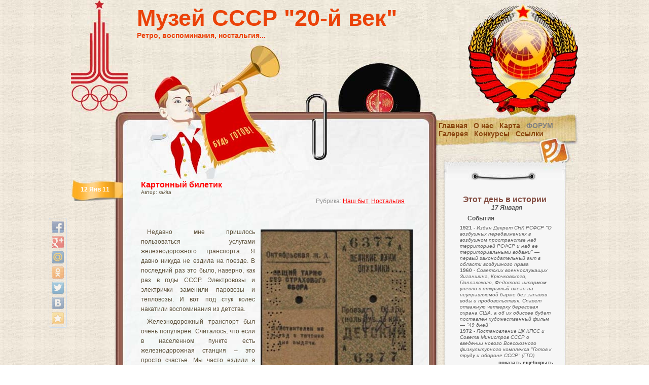

--- FILE ---
content_type: text/html; charset=UTF-8
request_url: http://20th.su/tag/dyrochka/
body_size: 12074
content:
<!DOCTYPE html PUBLIC "-//W3C//DTD XHTML 1.0 Transitional//EN" "http://www.w3.org/TR/xhtml1/DTD/xhtml1-transitional.dtd">
<html xmlns="http://www.w3.org/1999/xhtml">
<head>
<meta http-equiv="Content-Type" content="text/html; charset=UTF-8" />
<title>дырочка</title>
<meta name="generator" content="WordPress" />
<link rel="stylesheet" href="/wp-content/themes/vector-flower/style.css" type="text/css" media="screen" />
<link rel="alternate" type="application/rss+xml" title="RSS 2.0" href="http://20th.su/feed/" />
<link rel="alternate" type="text/xml" title="RSS .92" href="http://20th.su/feed/rss/" />
<link rel="alternate" type="application/atom+xml" title="Atom 0.3" href="http://20th.su/feed/atom/" />
<link rel="pingback" href="http://20th.su/xmlrpc.php" />
	<link rel='archives' title='Июль 2017' href='http://20th.su/2017/07/' />
	<link rel='archives' title='Ноябрь 2016' href='http://20th.su/2016/11/' />
	<link rel='archives' title='Июнь 2016' href='http://20th.su/2016/06/' />
	<link rel='archives' title='Май 2016' href='http://20th.su/2016/05/' />
	<link rel='archives' title='Апрель 2016' href='http://20th.su/2016/04/' />
	<link rel='archives' title='Март 2016' href='http://20th.su/2016/03/' />
	<link rel='archives' title='Февраль 2016' href='http://20th.su/2016/02/' />
	<link rel='archives' title='Январь 2016' href='http://20th.su/2016/01/' />
	<link rel='archives' title='Декабрь 2015' href='http://20th.su/2015/12/' />
	<link rel='archives' title='Ноябрь 2015' href='http://20th.su/2015/11/' />
	<link rel='archives' title='Октябрь 2015' href='http://20th.su/2015/10/' />
	<link rel='archives' title='Сентябрь 2015' href='http://20th.su/2015/09/' />
	<link rel='archives' title='Август 2015' href='http://20th.su/2015/08/' />
	<link rel='archives' title='Июль 2015' href='http://20th.su/2015/07/' />
	<link rel='archives' title='Июнь 2015' href='http://20th.su/2015/06/' />
	<link rel='archives' title='Май 2015' href='http://20th.su/2015/05/' />
	<link rel='archives' title='Апрель 2015' href='http://20th.su/2015/04/' />
	<link rel='archives' title='Март 2015' href='http://20th.su/2015/03/' />
	<link rel='archives' title='Февраль 2015' href='http://20th.su/2015/02/' />
	<link rel='archives' title='Январь 2015' href='http://20th.su/2015/01/' />
	<link rel='archives' title='Декабрь 2014' href='http://20th.su/2014/12/' />
	<link rel='archives' title='Ноябрь 2014' href='http://20th.su/2014/11/' />
	<link rel='archives' title='Октябрь 2014' href='http://20th.su/2014/10/' />
	<link rel='archives' title='Сентябрь 2014' href='http://20th.su/2014/09/' />
	<link rel='archives' title='Август 2014' href='http://20th.su/2014/08/' />
	<link rel='archives' title='Июль 2014' href='http://20th.su/2014/07/' />
	<link rel='archives' title='Июнь 2014' href='http://20th.su/2014/06/' />
	<link rel='archives' title='Май 2014' href='http://20th.su/2014/05/' />
	<link rel='archives' title='Апрель 2014' href='http://20th.su/2014/04/' />
	<link rel='archives' title='Март 2014' href='http://20th.su/2014/03/' />
	<link rel='archives' title='Февраль 2014' href='http://20th.su/2014/02/' />
	<link rel='archives' title='Январь 2014' href='http://20th.su/2014/01/' />
	<link rel='archives' title='Декабрь 2013' href='http://20th.su/2013/12/' />
	<link rel='archives' title='Ноябрь 2013' href='http://20th.su/2013/11/' />
	<link rel='archives' title='Октябрь 2013' href='http://20th.su/2013/10/' />
	<link rel='archives' title='Сентябрь 2013' href='http://20th.su/2013/09/' />
	<link rel='archives' title='Август 2013' href='http://20th.su/2013/08/' />
	<link rel='archives' title='Июль 2013' href='http://20th.su/2013/07/' />
	<link rel='archives' title='Июнь 2013' href='http://20th.su/2013/06/' />
	<link rel='archives' title='Май 2013' href='http://20th.su/2013/05/' />
	<link rel='archives' title='Апрель 2013' href='http://20th.su/2013/04/' />
	<link rel='archives' title='Март 2013' href='http://20th.su/2013/03/' />
	<link rel='archives' title='Февраль 2013' href='http://20th.su/2013/02/' />
	<link rel='archives' title='Январь 2013' href='http://20th.su/2013/01/' />
	<link rel='archives' title='Декабрь 2012' href='http://20th.su/2012/12/' />
	<link rel='archives' title='Ноябрь 2012' href='http://20th.su/2012/11/' />
	<link rel='archives' title='Октябрь 2012' href='http://20th.su/2012/10/' />
	<link rel='archives' title='Сентябрь 2012' href='http://20th.su/2012/09/' />
	<link rel='archives' title='Август 2012' href='http://20th.su/2012/08/' />
	<link rel='archives' title='Июль 2012' href='http://20th.su/2012/07/' />
	<link rel='archives' title='Июнь 2012' href='http://20th.su/2012/06/' />
	<link rel='archives' title='Май 2012' href='http://20th.su/2012/05/' />
	<link rel='archives' title='Апрель 2012' href='http://20th.su/2012/04/' />
	<link rel='archives' title='Март 2012' href='http://20th.su/2012/03/' />
	<link rel='archives' title='Февраль 2012' href='http://20th.su/2012/02/' />
	<link rel='archives' title='Январь 2012' href='http://20th.su/2012/01/' />
	<link rel='archives' title='Декабрь 2011' href='http://20th.su/2011/12/' />
	<link rel='archives' title='Ноябрь 2011' href='http://20th.su/2011/11/' />
	<link rel='archives' title='Октябрь 2011' href='http://20th.su/2011/10/' />
	<link rel='archives' title='Сентябрь 2011' href='http://20th.su/2011/09/' />
	<link rel='archives' title='Август 2011' href='http://20th.su/2011/08/' />
	<link rel='archives' title='Июль 2011' href='http://20th.su/2011/07/' />
	<link rel='archives' title='Июнь 2011' href='http://20th.su/2011/06/' />
	<link rel='archives' title='Май 2011' href='http://20th.su/2011/05/' />
	<link rel='archives' title='Апрель 2011' href='http://20th.su/2011/04/' />
	<link rel='archives' title='Март 2011' href='http://20th.su/2011/03/' />
	<link rel='archives' title='Февраль 2011' href='http://20th.su/2011/02/' />
	<link rel='archives' title='Январь 2011' href='http://20th.su/2011/01/' />
	<link rel='archives' title='Декабрь 2010' href='http://20th.su/2010/12/' />
	<link rel='archives' title='Ноябрь 2010' href='http://20th.su/2010/11/' />
	<link rel='archives' title='Октябрь 2010' href='http://20th.su/2010/10/' />
	<link rel='archives' title='Сентябрь 2010' href='http://20th.su/2010/09/' />
	<link rel='archives' title='Август 2010' href='http://20th.su/2010/08/' />
	<link rel='archives' title='Июль 2010' href='http://20th.su/2010/07/' />
	<link rel='archives' title='Июнь 2010' href='http://20th.su/2010/06/' />
	<link rel='archives' title='Май 2010' href='http://20th.su/2010/05/' />
	<link rel='archives' title='Апрель 2010' href='http://20th.su/2010/04/' />
	<link rel='archives' title='Март 2010' href='http://20th.su/2010/03/' />
	<link rel='archives' title='Февраль 2010' href='http://20th.su/2010/02/' />
	<link rel='archives' title='Январь 2010' href='http://20th.su/2010/01/' />
	<link rel='archives' title='Декабрь 2009' href='http://20th.su/2009/12/' />
	<link rel='archives' title='Ноябрь 2009' href='http://20th.su/2009/11/' />
	<link rel='archives' title='Октябрь 2009' href='http://20th.su/2009/10/' />
	<link rel='archives' title='Сентябрь 2009' href='http://20th.su/2009/09/' />
	<link rel='archives' title='Август 2009' href='http://20th.su/2009/08/' />
	<link rel='archives' title='Июль 2009' href='http://20th.su/2009/07/' />
	<link rel='archives' title='Июнь 2009' href='http://20th.su/2009/06/' />
	<link rel='archives' title='Май 2009' href='http://20th.su/2009/05/' />
	<link rel='archives' title='Апрель 2009' href='http://20th.su/2009/04/' />
	<link rel='archives' title='Март 2009' href='http://20th.su/2009/03/' />
<link rel="alternate" type="application/rss+xml" title="Музей СССР &quot;20-й век&quot; &raquo; дырочка Tag Feed" href="http://20th.su/tag/dyrochka/feed/" />
<link rel='stylesheet' id='wp-postratings-css'  href='http://20th.su/wp-content/plugins/wp-postratings/postratings-css.css?ver=1.50' type='text/css' media='all' />
<link rel='stylesheet' id='wp-pagenavi-css'  href='http://20th.su/wp-content/plugins/wp-pagenavi/pagenavi-css.css?ver=2.50' type='text/css' media='all' />
<link rel='stylesheet' id='NextGEN-css'  href='http://20th.su/wp-content/plugins/nextgen-gallery/css/hovereffect.css?ver=1.0.0' type='text/css' media='screen' />
<script type='text/javascript' src='http://20th.su/wp-includes/js/jquery/jquery.js?ver=1.3.2'></script>
<link rel="EditURI" type="application/rsd+xml" title="RSD" href="http://20th.su/xmlrpc.php?rsd" />
<link rel="wlwmanifest" type="application/wlwmanifest+xml" href="http://20th.su/wp-includes/wlwmanifest.xml" /> 
<link rel='index' title='Музей СССР &quot;20-й век&quot;' href='http://20th.su' />
<meta name="generator" content="WordPress 2.8.4" />

<!-- All in One SEO Pack 1.6.10 by Michael Torbert of Semper Fi Web Design[247,321] -->
<link rel="canonical" href="http://20th.su/tag/dyrochka/" />
<!-- /all in one seo pack -->

<link rel="stylesheet" href="http://20th.su/wp-content/plugins/auto-highslide/highslide/highslide.css" type="text/css" />
<script type="text/javascript" src="http://20th.su/wp-content/plugins/auto-highslide/highslide/highslide-with-html.packed.js"></script>
<script type="text/javascript">
	hs.graphicsDir = "http://20th.su/wp-content/plugins/auto-highslide/highslide/graphics/";
	hs.outlineType = "rounded-white";
	hs.outlineWhileAnimating = true;
	hs.showCredits = false;
</script>
	
<!-- Highlight Search Terms 1.3 ( RavanH - http://status301.net/wordpress-plugins/highlight-search-terms/ ) -->
<script type="text/javascript">
var hlst_query = new Array();
var hlst_areas = new Array("article","#groups-dir-list","#members-dir-list","li.bbp-body",".hentry",".post","#content","#main",".content","#middle","#container",".container",".page","#wrapper");
</script>
<!-- pixel sitemap 1.0.0 -->
<link rel="stylesheet" href="http://20th.su/wp-content/plugins/pixel-sitemap/pixel-sitemap-style.css" type="text/css" media="screen" />
<!-- /pixel sitemap -->
	<style type="text/css">.recentcomments a{display:inline !important;padding:0 !important;margin:0 !important;}</style>
</head>
<body>
<!-- warpper start -->
<div id="wrapper">
<!-- header start -->
	<div id="header">
		<h1><a href="/">Музей СССР "20-й век"</a></h1>
		<h2>Ретро, воспоминания, ностальгия...</h2>
		<div id="navigation"><div>&nbsp;<div>
			<ul>
				<li><a href="http://20th.su" title="Главная страница сайта о СССР и детстве">Главная</a></li>
                                <li><a href="http://20th.su/about" title="О сайте 20th.su">О нас</a></li>
                                <li><a href="http://20th.su/sitemap" title="Карта сайта">Карта</a></li>
                                <li><a href="http://20th.su/forum" style="font-weight:bold; color:gray; text-transform:uppercase;" title="Тематический форум об СССР, ностальгия, детство">Форум</a></li>
                                <li><a href="http://20th.su/gallery" title="Фото вещей СССР">Галерея</a></li>
				<li><a href="http://20th.su/zarabotaj-s-nami" title="Конкурсы и акции">Конкурсы</a></li>
				<li><a href="http://20th.su/obmen-ssylkami" title="Обмен ссылками">Ссылки</a></li>                              
			</ul>
		</div></div></div>
		<div id="rss"><a href="http://20th.su/feed/"><img src="http://20th.su/wp-content/themes/vector-flower/images/spacer.gif" width="55" height="36" alt="RSS" title="RSS" /></a></div>
	</div>
<!-- header end --><!-- container start -->
	<div id="container">
<!-- content start -->
		<div id="content">
								<div class="post">
				<h2><a href="http://20th.su/2011/01/12/kartonnyj-biletik/" title="Картонный билетик">Картонный билетик</a></h2>
                                Автор: <i>rakita</i>&nbsp;&nbsp;&nbsp;
				<div class="postmetadata">Рубрика: <a href="http://20th.su/category/nash-byt/" title="Просмотреть все записи в Наш быт" rel="category tag">Наш быт</a>,  <a href="http://20th.su/category/nashe-proshloe/" title="Просмотреть все записи в Ностальгия" rel="category tag">Ностальгия</a></div>
				<div class="post_date">12 Янв 11</div>
                                <div class="entry"><p><script type="text/javascript"><!--
google_ad_client = "pub-5933279406877528";
/* 20th-set #1 */
google_ad_slot = "4382815484";
google_ad_width = 468;
google_ad_height = 15;
//-->
</script><br />
<script type="text/javascript"
src="http://pagead2.googlesyndication.com/pagead/show_ads.js">
</script><!--/2/--></p>
<p><img class="size-medium wp-image-4162 alignright" src="http://20th.su/wp-content/uploads/2011/01/luki_opuhl-300x272.jpg" alt="" width="300" height="272" />Недавно мне пришлось пользоваться услугами железнодорожного транспорта. Я давно никуда не ездила на поезде. В последний раз это было, наверно, как раз в годы СССР. Электровозы и электрички заменили паровозы и тепловозы. И вот под стук колес накатили воспоминания из детства.</p>
<p>Железнодорожный транспорт был очень популярен. Считалось, что если в населенном пункте есть железнодорожная станция – это просто счастье. Мы часто ездили в гости в соседние города на пригородном поезде. Вагоны там всегда были старые, грязные. В составе было несколько общих вагонов и несколько плацкартных, а один вагон обязательно был детским. Им-то мы всегда и пользовались. <a href="http://20th.su/2011/01/12/kartonnyj-biletik/#more-4161" class="more-link">[текст полностью...]</a></p>
</div>
				<p class="tags">Метки: <a href="http://20th.su/tag/bilet/" rel="tag">билет</a>, <a href="http://20th.su/tag/vagon/" rel="tag">вагон</a>, <a href="http://20th.su/tag/data/" rel="tag">дата</a>, <a href="http://20th.su/tag/detstvo/" rel="tag">детство</a>, <a href="http://20th.su/tag/dyrochka/" rel="tag">дырочка</a>, <a href="http://20th.su/tag/zheleznaya-doroga/" rel="tag">железная дорога</a>, <a href="http://20th.su/tag/igry/" rel="tag">игры</a>, <a href="http://20th.su/tag/karton/" rel="tag">картон</a>, <a href="http://20th.su/tag/kartonnyj-bilet/" rel="tag">картонный билет</a>, <a href="http://20th.su/tag/kontrol/" rel="tag">контроль</a>, <a href="http://20th.su/tag/parovoz/" rel="tag">паровоз</a>, <a href="http://20th.su/tag/poezd/" rel="tag">поезд</a>, <a href="http://20th.su/tag/puteshestvie/" rel="tag">путешествие</a>, <a href="http://20th.su/tag/teplovoz/" rel="tag">тепловоз</a>, <a href="http://20th.su/tag/cifry/" rel="tag">цифры</a>, <a href="http://20th.su/tag/shelban/" rel="tag">шелбан</a>, <a href="http://20th.su/tag/elektrichka/" rel="tag">электричка</a></p>				<div class="endline"></div>
				<div class="bookmark"><!--//-->
</div>
				<div class="read_comments"><a href="http://20th.su/2011/01/12/kartonnyj-biletik/#comments" title="Комментарий на Картонный билетик">4 комментария</a></div>
			</div>
			<div class="share42init" data-url="http://20th.su/tag/dyrochka/" data-title=" &raquo; дырочка Музей СССР &quot;20-й век&quot;" data-top1="430" data-top2="200" data-margin="-130"></div>
<script type="text/javascript" src="http://20th.su/wp-includes/js/socials/socials.js"></script>
	<!-- Prev/Next page navigation -->
         <center></center>
    
  <!--page navi end -->
<br /><br />
				</div>
<!-- content end -->
<!-- sidebar start -->
		<div id="sidebar">
			<div id="sidebar_top">

				<ul>
                                						<script type="text/javascript">
		function look(type){
		param=document.getElementById(type);
		if(param.style.display == "none") param.style.display = "block";
		else param.style.display = "none"
		}
		</script>
		<link rel="stylesheet" href="/wp-content/plugins/today-in-history/history.css" type="text/css" /><li><h3>Этот день в истории</h3><h5 class="TIH_Date">17 Января</h5><h6 class="TIH_header">События</h6><div class="event"><strong>1921</strong> - <i>Издан Декрет СНК РСФСР &quot;О воздушных передвижениях в воздушном пространстве над территорией РСФСР и над ее территориальными водами&quot; — первый законодательный акт в области воздушного права</i><br /><strong>1960</strong> - <i>Советских военнослужащих Зиганшина, Крючковского, Поплавского, Федотова штормом унесло в открытый океан на неуправляемой барже без запасов воды и продовольствия. Спасет отважную четверку береговая охрана США, а об их одиссее будет поставлен художественный фильм — &quot;49 дней&quot;</i><br /><strong>1972</strong> - <i>Постановление ЦК КПСС и Совета Министров СССР о введении нового Всесоюзного физкультурного комплекса &quot;Готов к труду и обороне СССР&quot; (ГТО)</i><br /></div><div class="event" id="historydate" style="display:none"><strong>1994</strong> - <i>Впервые выходит в эфир на 4-ом канале передача телекомпании НТВ</i><br /><strong>2000</strong> - <i>Режим талибов Афганистана заявляет о признании им независимости Чечни. МИД России расценивает это как вмешательство во внутренние дела России.</i><br /></div><div style="text-align:right; font-weight:bold;"><a href="#" onClick="look('historydate'); return false;">показать еще/скрыть</a></div><div id='TIH_Bottom'></div></li><li><h3>Рубрики</h3>		<ul>
	<li class="cat-item cat-item-136"><a href="http://20th.su/category/80-e-goda/" title="Рубрика для тех кто родился в 80-е года. В этом разделе собраны все статьи сайта относящиеся к этому периоду времени. Думаю эта рубрика будет вам более интересна">80-е года</a>
</li>
	<li class="cat-item cat-item-9"><a href="http://20th.su/category/dokumenty/" title="Многие помнят как выдавали талоны на продукты, или в начале 90-х каждый гражданин мог получить ваучер. А у кого-то сохранились другие документы изчезнувшей страны: акции МММ, различные билеты, листовки, членские билеты, паспорта и т.д. В этом разделе постараемся вспомнить и поговорить о них.">Документы</a>
</li>
	<li class="cat-item cat-item-8"><a href="http://20th.su/category/nashi-igrushki/" title="В СССР было не очень большое разнообразие детских игрушек. У большинства детей игрушки СССР были одинаковые: мячики, машинки, солдатики, волчки. Но все это со временем куда-то пропало, выкинули, отдали друзьям. И в этом разделе мы вспомним наши игрушки СССР">Игрушки СССР</a>
</li>
	<li class="cat-item cat-item-12"><a href="http://20th.su/category/kak-eto-bylo/" title="В рубрике расскажем и обсудим как это было в СССР. Истории, реальные события и т.д.">Как это было</a>
</li>
	<li class="cat-item cat-item-7"><a href="http://20th.su/category/kollekcionirovanie/" title="Многие в детстве занимались коллекционированием. Кто-то собирал марки, кто-то вкладыши от жвачек. Собирали пачки от сигарет, жестяные банки, бутылки, конфетные фантики, открытки, календарики и т.д. Но многое потеряно, многое забыто. Давайте вспомним как это было и выглядело.">Коллекционирование</a>
<ul class='children'>
	<li class="cat-item cat-item-65"><a href="http://20th.su/category/kollekcionirovanie/breloki/" title="В Советском  Союзе было множество брелков. У меня самого где-то лежат кучка различных Мишек с Олимпиады, машинки, ракеты и т.д.">Брелоки</a>
</li>
	<li class="cat-item cat-item-17"><a href="http://20th.su/category/kollekcionirovanie/vkladyshi/" title="Вкладыши от жвачек собирали многие. Но не у многих они сохранились. А ведь есть люди, которые до сих пор коллекционируют их, ищут, обмениваются. Были и TipiTip, Turbo, bombibom и т.д.">Вкладыши</a>
</li>
	<li class="cat-item cat-item-16"><a href="http://20th.su/category/kollekcionirovanie/kalendariki/" title="Наверное больше половины советских детей собирали календарики. Это были как обычные так и переливающиеся. С героями из мультиков, актерами, различными лозунгами и предупреждающими текстами.">Календарики</a>
</li>
	<li class="cat-item cat-item-14"><a href="http://20th.su/category/kollekcionirovanie/konfetnye-fantiki/" title="Конфетки в детстве любили все дети союза. Не так уж много было разнообразия конфет, но коллекционированием фантиков занимались многие">Конфетные фантики</a>
</li>
	<li class="cat-item cat-item-13"><a href="http://20th.su/category/kollekcionirovanie/pochtovye-otkrytki/" title="Вспоминаем почтовые открытки СССР">Почтовые открытки</a>
</li>
	<li class="cat-item cat-item-15"><a href="http://20th.su/category/kollekcionirovanie/sigaretnye-pachki/" title="Наверное у многих в комнате на стене висели сигаретные пачки. Это были не только советские, но и импортные, которые доставались трудным путем (находились, выпрашивались, обменивались). В основном это были 90-е">Сигаретные пачки</a>
</li>
	<li class="cat-item cat-item-202"><a href="http://20th.su/category/kollekcionirovanie/etiketki/" title="Этикетки от различных предметов. Будь это бутылки, обертки, коробки и т.д.">Этикетки</a>
</li>
</ul>
</li>
	<li class="cat-item cat-item-1299"><a href="http://20th.su/category/lichnosti-sssr/" title="В Советском Союзе было много известных и значимых личностей, будь это политик, герой Советского Союза, спортсмены, актеры и т.д. Их не забыть, так как они уже оставили свой след в истории.">Личности СССР</a>
</li>
	<li class="cat-item cat-item-11"><a href="http://20th.su/category/nash-byt/" title="В этом разделе собраны вещи которые окружали нас в быту в далеком прошлом.">Наш быт</a>
</li>
	<li class="cat-item cat-item-10"><a href="http://20th.su/category/nashe-proshloe/" title="В этом разделе собираем и обсуждаем старые фотографии изчезнувших (разрушенных) памятников, улиц, каких либо сооружений, машин. Ностальгия по прошлому и то что нас окружало.">Ностальгия</a>
</li>
	<li class="cat-item cat-item-1"><a href="http://20th.su/category/raznoe/" title="Статьи, различные тексты, фото, файлы. Воспоминания о нашем детстве, СССР, ностальгия по прошлому. Все что не вошло в другие рубрики">Разное</a>
</li>
	<li class="cat-item cat-item-578"><a href="http://20th.su/category/sdelaj-sam/" title="В советское время многое делалось руками советских граждан. В этой рубрике мы будем вспоминать как делать ту или иную вещь">Сделай сам</a>
</li>
	<li class="cat-item cat-item-18"><a href="http://20th.su/category/elektronika/" title="В советском союзе и во всем 20 веке вся электроника назвалась либо &laquo;Электроника&raquo; либо &laquo;Электрон&raquo;. А так же писали &laquo;Сделано в СССР&raquo; на производимой продукции.">Сделано в СССР</a>
</li>
	<li class="cat-item cat-item-168"><a href="http://20th.su/category/skachat-fajly/" title="В этой рубрике собраны все статьи где есть возможность что либо скачать. Будь это архив, песня, фотографии или другие файлы">Скачать файлы</a>
</li>
	<li class="cat-item cat-item-137"><a href="http://20th.su/category/sobytiya-i-daty/" title="Знаменательные события и даты в истории Советского Союза. Все что происходило в прошлом и осталось по сей день. Праздники, события, знаменательные даты прошлого">События и даты</a>
</li>
	<li class="cat-item cat-item-94"><a href="http://20th.su/category/sovetskaya-literatura/" title="Советские журналы, книги, наши первые учебники. Советская литература">Советская литература</a>
</li>
		</ul>
</li><li><h3>Воспоминания</h3>			<div class="textwidget"><ul>
<li class="forum"><a href="http://20th.su/forum/viewforum.php?f=6" title="Приятные воспоминания о Советском прошлом.">Ностальгия</a></li>
<li class="list"><a href="http://20th.su/2010/04/12/rozhdennye-v-sssr/" title="Рожденные в СССР">Рожденные в СССР</a></li>
<li class="list"><a href="http://20th.su/2010/03/15/prava-sovetskix-grazhdan/" title="Конституция СССР">Конституция СССР</a></li>
<li class="list"><a href="http://20th.su/2009/03/20/sovetskij-bukvar/" title="Советский букварь">Наш первый Букварь</a></li>
<li class="list"><a href="http://20th.su/2012/07/11/gosudarstvennyj-gimn-sssr/" title="Гимн Советского Союза">Гимн СССР</a></li>
<li class="list"><a href="http://20th.su/2014/11/24/karta-sssr/" title="Карта Советского Союза">Карта СССР</a></li>
</ul></div>
		</li><li>
<div class="hslice" id="ngg-webslice" >
<h2 class="widgettitle entry-title">Вспомни СССР</h2>
<div class="ngg-widget entry-content">
<a href="http://20th.su/gallery/?album=2&amp;gallery=10&amp;pid=79" title="Их нужно было заводить ключиком" ><img src="http://20th.su/wp-content/uploads/gallery/igrushki/thumbs/thumbs_98kurochki.jpg" width="80" height="55" title="Заводные курочки" alt="Заводные курочки" /></a>
<a href="http://20th.su/gallery/?album=2&amp;gallery=7&amp;pid=30" title="Я у многих встречал такой сервиз, думаю и вы тоже видели" ><img src="http://20th.su/wp-content/uploads/gallery/main/thumbs/thumbs_37074217.jpg" width="80" height="55" title="Сервиз " alt="Сервиз " /></a>
<a href="http://20th.su/gallery/?album=2&amp;gallery=6&amp;pid=16" title="Помню, работал от сети. До сих пор где-то лежит" ><img src="http://20th.su/wp-content/uploads/gallery/electronika/thumbs/thumbs_calculyator.jpg" width="80" height="55" title="Советский калькулятор" alt="Советский калькулятор" /></a>
<a href="http://20th.su/gallery/?album=2&amp;gallery=10&amp;pid=48" title="Помните???" ><img src="http://20th.su/wp-content/uploads/gallery/igrushki/thumbs/thumbs_1253127112.jpg" width="80" height="55" title="Лягушка" alt="Лягушка" /></a>
<center><a href="http://20th.su/gallery">>>> Смотреть больше фото </a></center>
</div>
</div>
</li><li><h3>Метки</h3><div><a href='http://20th.su/tag/lenin/' class='tag-link-207' title='19 записей' rel="tag" style='font-size: 8.2372881355932pt;'>Ленин</a>
<a href='http://20th.su/tag/muzyka/' class='tag-link-201' title='37 записей' rel="tag" style='font-size: 8.9491525423729pt;'>Музыка</a>
<a href='http://20th.su/tag/novyj-god/' class='tag-link-515' title='16 записей' rel="tag" style='font-size: 8.1186440677966pt;'>Новый год</a>
<a href='http://20th.su/tag/sssr/' class='tag-link-19' title='367 записей' rel="tag" style='font-size: 22pt;'>СССР</a>
<a href='http://20th.su/tag/elektronika/' class='tag-link-18' title='16 записей' rel="tag" style='font-size: 8.1186440677966pt;'>Сделано в СССР</a>
<a href='http://20th.su/tag/sovetskij-soyuz/' class='tag-link-544' title='15 записей' rel="tag" style='font-size: 8.0790960451977pt;'>Советский Союз</a>
<a href='http://20th.su/tag/byt/' class='tag-link-215' title='14 записей' rel="tag" style='font-size: 8.0395480225989pt;'>быт</a>
<a href='http://20th.su/tag/vojna/' class='tag-link-634' title='14 записей' rel="tag" style='font-size: 8.0395480225989pt;'>война</a>
<a href='http://20th.su/tag/vospominaniya/' class='tag-link-206' title='24 записи' rel="tag" style='font-size: 8.4350282485876pt;'>воспоминания</a>
<a href='http://20th.su/tag/vremya/' class='tag-link-274' title='24 записи' rel="tag" style='font-size: 8.4350282485876pt;'>время</a>
<a href='http://20th.su/tag/dvor/' class='tag-link-676' title='26 записей' rel="tag" style='font-size: 8.5141242937853pt;'>двор</a>
<a href='http://20th.su/tag/dengi/' class='tag-link-194' title='14 записей' rel="tag" style='font-size: 8.0395480225989pt;'>деньги</a>
<a href='http://20th.su/tag/deti/' class='tag-link-280' title='96 записей' rel="tag" style='font-size: 11.282485875706pt;'>дети</a>
<a href='http://20th.su/tag/detstvo/' class='tag-link-151' title='115 записей' rel="tag" style='font-size: 12.033898305085pt;'>детство</a>
<a href='http://20th.su/tag/deficit/' class='tag-link-273' title='19 записей' rel="tag" style='font-size: 8.2372881355932pt;'>дефицит</a>
<a href='http://20th.su/tag/druzhba/' class='tag-link-229' title='15 записей' rel="tag" style='font-size: 8.0790960451977pt;'>дружба</a>
<a href='http://20th.su/tag/zhurnal/' class='tag-link-32' title='26 записей' rel="tag" style='font-size: 8.5141242937853pt;'>журнал</a>
<a href='http://20th.su/tag/zavod/' class='tag-link-1284' title='16 записей' rel="tag" style='font-size: 8.1186440677966pt;'>завод</a>
<a href='http://20th.su/tag/igra/' class='tag-link-20' title='33 записи' rel="tag" style='font-size: 8.7909604519774pt;'>игра</a>
<a href='http://20th.su/tag/igrushka/' class='tag-link-125' title='30 записей' rel="tag" style='font-size: 8.6723163841808pt;'>игрушка</a>
<a href='http://20th.su/tag/igrushki/' class='tag-link-31' title='25 записей' rel="tag" style='font-size: 8.4745762711864pt;'>игрушки</a>
<a href='http://20th.su/tag/igry/' class='tag-link-79' title='22 записи' rel="tag" style='font-size: 8.3559322033898pt;'>игры</a>
<a href='http://20th.su/tag/istoriya/' class='tag-link-248' title='39 записей' rel="tag" style='font-size: 9.0282485875706pt;'>история</a>
<a href='http://20th.su/tag/kino/' class='tag-link-258' title='28 записей' rel="tag" style='font-size: 8.5932203389831pt;'>кино</a>
<a href='http://20th.su/tag/kollekciya/' class='tag-link-43' title='16 записей' rel="tag" style='font-size: 8.1186440677966pt;'>коллекция</a>
<a href='http://20th.su/tag/literatura/' class='tag-link-145' title='21 запись' rel="tag" style='font-size: 8.316384180791pt;'>литература</a>
<a href='http://20th.su/tag/magazin/' class='tag-link-432' title='17 записей' rel="tag" style='font-size: 8.1581920903955pt;'>магазин</a>
<a href='http://20th.su/tag/moda/' class='tag-link-641' title='25 записей' rel="tag" style='font-size: 8.4745762711864pt;'>мода</a>
<a href='http://20th.su/tag/nostalgiya/' class='tag-link-143' title='135 записей' rel="tag" style='font-size: 12.824858757062pt;'>ностальгия</a>
<a href='http://20th.su/tag/otdyx/' class='tag-link-736' title='18 записей' rel="tag" style='font-size: 8.1977401129943pt;'>отдых</a>
<a href='http://20th.su/tag/ochered/' class='tag-link-451' title='13 записей' rel="tag" style='font-size: 8pt;'>очередь</a>
<a href='http://20th.su/tag/pesni/' class='tag-link-390' title='13 записей' rel="tag" style='font-size: 8pt;'>песни</a>
<a href='http://20th.su/tag/pioner/' class='tag-link-93' title='27 записей' rel="tag" style='font-size: 8.5536723163842pt;'>пионер</a>
<a href='http://20th.su/tag/prazdnik/' class='tag-link-306' title='20 записей' rel="tag" style='font-size: 8.2768361581921pt;'>праздник</a>
<a href='http://20th.su/tag/proshloe/' class='tag-link-23' title='39 записей' rel="tag" style='font-size: 9.0282485875706pt;'>прошлое</a>
<a href='http://20th.su/tag/rabota/' class='tag-link-930' title='13 записей' rel="tag" style='font-size: 8pt;'>работа</a>
<a href='http://20th.su/tag/radost/' class='tag-link-349' title='13 записей' rel="tag" style='font-size: 8pt;'>радость</a>
<a href='http://20th.su/tag/roditeli/' class='tag-link-586' title='14 записей' rel="tag" style='font-size: 8.0395480225989pt;'>родители</a>
<a href='http://20th.su/tag/semya/' class='tag-link-322' title='17 записей' rel="tag" style='font-size: 8.1581920903955pt;'>семья</a>
<a href='http://20th.su/tag/skachat/' class='tag-link-30' title='17 записей' rel="tag" style='font-size: 8.1581920903955pt;'>скачать</a>
<a href='http://20th.su/tag/soyuz/' class='tag-link-166' title='27 записей' rel="tag" style='font-size: 8.5536723163842pt;'>союз</a>
<a href='http://20th.su/tag/strana/' class='tag-link-760' title='22 записи' rel="tag" style='font-size: 8.3559322033898pt;'>страна</a>
<a href='http://20th.su/tag/trud/' class='tag-link-780' title='16 записей' rel="tag" style='font-size: 8.1186440677966pt;'>труд</a>
<a href='http://20th.su/tag/film/' class='tag-link-617' title='18 записей' rel="tag" style='font-size: 8.1977401129943pt;'>фильм</a>
<a href='http://20th.su/tag/shkola/' class='tag-link-55' title='75 записей' rel="tag" style='font-size: 10.45197740113pt;'>школа</a>
<font class="tag-link-233"></font></div>
</li><li>
<center><strong>Советский общепит</strong><br />
<a href='http://20th.su/2010/05/19/sovetskij-obshhepit/'><img src='http://20th.su/wp-content/uploads/2010/05/stakan-225x300.jpg' alt='стакан' style="width:150px;" title="стакан" /></a></center>

</li>
<li><h3>Архив</h3>		<select name="archive-dropdown" onchange='document.location.href=this.options[this.selectedIndex].value;'> <option value="">Выберите месяц</option> 	<option value='http://20th.su/2017/07/'> Июль 2017 </option>
	<option value='http://20th.su/2016/11/'> Ноябрь 2016 </option>
	<option value='http://20th.su/2016/06/'> Июнь 2016 </option>
	<option value='http://20th.su/2016/05/'> Май 2016 </option>
	<option value='http://20th.su/2016/04/'> Апрель 2016 </option>
	<option value='http://20th.su/2016/03/'> Март 2016 </option>
	<option value='http://20th.su/2016/02/'> Февраль 2016 </option>
	<option value='http://20th.su/2016/01/'> Январь 2016 </option>
	<option value='http://20th.su/2015/12/'> Декабрь 2015 </option>
	<option value='http://20th.su/2015/11/'> Ноябрь 2015 </option>
	<option value='http://20th.su/2015/10/'> Октябрь 2015 </option>
	<option value='http://20th.su/2015/09/'> Сентябрь 2015 </option>
	<option value='http://20th.su/2015/08/'> Август 2015 </option>
	<option value='http://20th.su/2015/07/'> Июль 2015 </option>
	<option value='http://20th.su/2015/06/'> Июнь 2015 </option>
	<option value='http://20th.su/2015/05/'> Май 2015 </option>
	<option value='http://20th.su/2015/04/'> Апрель 2015 </option>
	<option value='http://20th.su/2015/03/'> Март 2015 </option>
	<option value='http://20th.su/2015/02/'> Февраль 2015 </option>
	<option value='http://20th.su/2015/01/'> Январь 2015 </option>
	<option value='http://20th.su/2014/12/'> Декабрь 2014 </option>
	<option value='http://20th.su/2014/11/'> Ноябрь 2014 </option>
	<option value='http://20th.su/2014/10/'> Октябрь 2014 </option>
	<option value='http://20th.su/2014/09/'> Сентябрь 2014 </option>
	<option value='http://20th.su/2014/08/'> Август 2014 </option>
	<option value='http://20th.su/2014/07/'> Июль 2014 </option>
	<option value='http://20th.su/2014/06/'> Июнь 2014 </option>
	<option value='http://20th.su/2014/05/'> Май 2014 </option>
	<option value='http://20th.su/2014/04/'> Апрель 2014 </option>
	<option value='http://20th.su/2014/03/'> Март 2014 </option>
	<option value='http://20th.su/2014/02/'> Февраль 2014 </option>
	<option value='http://20th.su/2014/01/'> Январь 2014 </option>
	<option value='http://20th.su/2013/12/'> Декабрь 2013 </option>
	<option value='http://20th.su/2013/11/'> Ноябрь 2013 </option>
	<option value='http://20th.su/2013/10/'> Октябрь 2013 </option>
	<option value='http://20th.su/2013/09/'> Сентябрь 2013 </option>
	<option value='http://20th.su/2013/08/'> Август 2013 </option>
	<option value='http://20th.su/2013/07/'> Июль 2013 </option>
	<option value='http://20th.su/2013/06/'> Июнь 2013 </option>
	<option value='http://20th.su/2013/05/'> Май 2013 </option>
	<option value='http://20th.su/2013/04/'> Апрель 2013 </option>
	<option value='http://20th.su/2013/03/'> Март 2013 </option>
	<option value='http://20th.su/2013/02/'> Февраль 2013 </option>
	<option value='http://20th.su/2013/01/'> Январь 2013 </option>
	<option value='http://20th.su/2012/12/'> Декабрь 2012 </option>
	<option value='http://20th.su/2012/11/'> Ноябрь 2012 </option>
	<option value='http://20th.su/2012/10/'> Октябрь 2012 </option>
	<option value='http://20th.su/2012/09/'> Сентябрь 2012 </option>
	<option value='http://20th.su/2012/08/'> Август 2012 </option>
	<option value='http://20th.su/2012/07/'> Июль 2012 </option>
	<option value='http://20th.su/2012/06/'> Июнь 2012 </option>
	<option value='http://20th.su/2012/05/'> Май 2012 </option>
	<option value='http://20th.su/2012/04/'> Апрель 2012 </option>
	<option value='http://20th.su/2012/03/'> Март 2012 </option>
	<option value='http://20th.su/2012/02/'> Февраль 2012 </option>
	<option value='http://20th.su/2012/01/'> Январь 2012 </option>
	<option value='http://20th.su/2011/12/'> Декабрь 2011 </option>
	<option value='http://20th.su/2011/11/'> Ноябрь 2011 </option>
	<option value='http://20th.su/2011/10/'> Октябрь 2011 </option>
	<option value='http://20th.su/2011/09/'> Сентябрь 2011 </option>
	<option value='http://20th.su/2011/08/'> Август 2011 </option>
	<option value='http://20th.su/2011/07/'> Июль 2011 </option>
	<option value='http://20th.su/2011/06/'> Июнь 2011 </option>
	<option value='http://20th.su/2011/05/'> Май 2011 </option>
	<option value='http://20th.su/2011/04/'> Апрель 2011 </option>
	<option value='http://20th.su/2011/03/'> Март 2011 </option>
	<option value='http://20th.su/2011/02/'> Февраль 2011 </option>
	<option value='http://20th.su/2011/01/'> Январь 2011 </option>
	<option value='http://20th.su/2010/12/'> Декабрь 2010 </option>
	<option value='http://20th.su/2010/11/'> Ноябрь 2010 </option>
	<option value='http://20th.su/2010/10/'> Октябрь 2010 </option>
	<option value='http://20th.su/2010/09/'> Сентябрь 2010 </option>
	<option value='http://20th.su/2010/08/'> Август 2010 </option>
	<option value='http://20th.su/2010/07/'> Июль 2010 </option>
	<option value='http://20th.su/2010/06/'> Июнь 2010 </option>
	<option value='http://20th.su/2010/05/'> Май 2010 </option>
	<option value='http://20th.su/2010/04/'> Апрель 2010 </option>
	<option value='http://20th.su/2010/03/'> Март 2010 </option>
	<option value='http://20th.su/2010/02/'> Февраль 2010 </option>
	<option value='http://20th.su/2010/01/'> Январь 2010 </option>
	<option value='http://20th.su/2009/12/'> Декабрь 2009 </option>
	<option value='http://20th.su/2009/11/'> Ноябрь 2009 </option>
	<option value='http://20th.su/2009/10/'> Октябрь 2009 </option>
	<option value='http://20th.su/2009/09/'> Сентябрь 2009 </option>
	<option value='http://20th.su/2009/08/'> Август 2009 </option>
	<option value='http://20th.su/2009/07/'> Июль 2009 </option>
	<option value='http://20th.su/2009/06/'> Июнь 2009 </option>
	<option value='http://20th.su/2009/05/'> Май 2009 </option>
	<option value='http://20th.su/2009/04/'> Апрель 2009 </option>
	<option value='http://20th.su/2009/03/'> Март 2009 </option>
 </select>
</li>				</ul>
				<div class="sidebar_paper_bottom"></div>
			</div>
			<div id="searchform">
				<form method="get" action="http://20th.su">
					<input name="s" type="text" class="searchtext" id="s" value="" />
					<input type="image" src="http://20th.su/wp-content/themes/vector-flower/images/spacer.gif" id="searchsubmit" alt="Поиск" value="" />
				</form>			</div>
			<div id="sidebar_bottom">
				<ul>
						<li>			<h3 class="sidebar_bottom_widget">Комментарии</h3>			<ul id="recentcomments"><li class="recentcomments"><a href='http://20th.su/out/https://mail.yandex.ru/?addMultiUserFromDropdownButton=true#inbox' rel='external nofollow' class='url'>Елена</a> в <a href="http://20th.su/2010/05/05/uroki-voennogo-dela-v-shkole/#comment-212560">Уроки &laquo;военного дела&raquo; в школе</a></li><li class="recentcomments">Руслан в <a href="http://20th.su/2013/10/28/kakaya-romantika-bez-romantiki/#comment-197393">Какая романтика без &laquo;Романтики&raquo;</a></li><li class="recentcomments">Дмитрий в <a href="http://20th.su/2016/02/04/chudo-kremy-v-sssr/#comment-196327">Чудо-кремы в СССР</a></li><li class="recentcomments">Микола в <a href="http://20th.su/2009/07/08/zhidkostnaya-lampa-s-voskom-raduga/#comment-196166">Жидкостная лампа с воском &laquo;Радуга&raquo;</a></li><li class="recentcomments">котик в <a href="http://20th.su/2010/12/08/zimnie-radosti-nashego-detstva/#comment-196160">Зимние радости нашего детства</a></li><li class="recentcomments">петр в <a href="http://20th.su/2012/04/23/moskovskaya-studencheskaya-obshhaga-nachala-70-x/#comment-196096">Московская студенческая общага начала 70-х</a></li><li class="recentcomments">Гоша в <a href="http://20th.su/2010/04/12/rozhdennye-v-sssr/#comment-195982">Рожденные в СССР</a></li><li class="recentcomments">niv в <a href="http://20th.su/2009/11/12/nastolnye-igry/#comment-195901">Настольные игры</a></li><li class="recentcomments">Елена в <a href="http://20th.su/2014/11/17/podvodnaya-oxota-i-podvodnyj-sport-v-sssr/#comment-195886">Подводная охота и подводный спорт в СССР</a></li><li class="recentcomments">Татьяна в <a href="http://20th.su/2012/04/23/moskovskaya-studencheskaya-obshhaga-nachala-70-x/#comment-195875">Московская студенческая общага начала 70-х</a></li></ul>
		</li><li><h3 class="sidebar_bottom_widget">Управление</h3>			<ul>
			<li><a href="http://20th.su/wp-login.php?action=register">Регистрация</a></li>			<li><a href="http://20th.su/wp-login.php">Вход</a></li>
			<li><a href="http://20th.su/feed/" title="Синдикация сайта, используя RSS 2.0"><abbr title="Really Simple Syndication">RSS</abbr> Записей</a></li>
			<li><a href="http://20th.su/comments/feed/" title="Последние комментарии ко всем записям по RSS"><abbr title="Really Simple Syndication">RSS</abbr> Комментариев</a></li>
						</ul>
</li><li><h3 class="sidebar_bottom_widget">Последнее с форума</h3>			<div class="textwidget"><script language='JavaScript' type='text/javascript' src='/forum/recent.php'></script></div>
		</li><li><h3 class="sidebar_bottom_widget">Мы в социальных сетях</h3>			<div class="textwidget"><nofollow>
Твиттер:<br/><img src="https://pbs.twimg.com/profile_images/2125131519/gerb_400x400.jpg" width="25px"><span style="vertical-align:top;margin-left:5px;"><a href="https://twitter.com/20thsu" target="_blank" rel="nofollow" style="text-decoration:underline;">@20thsu</a> - следуй за нами!</span>
</nofollow></div>
		</li>                            </ul>
			</div>
			<div class="fix_bottom"></div>
		</div>
<!-- sidebar end -->	<div class="endline"></div>
	</div>
<!-- container end -->
<!-- footer start -->
	<div id="footer">
		<div class="credit">
				&copy; 2009-2015
				<a href="http://20th.su">Музей СССР &quot;20-й век&quot;</a>.
				Все права защищены. Автор <a href="https://plus.google.com/101646817174016488869?rel=author">Sashka</a>
				<br/>
                                    <div xmlns:v="http://rdf.data-vocabulary.org/#">
                                    <span typeof="v:Breadcrumb"><a href="http://20th.su/" rel="v:url" property="v:title">20th.su</a> › </span>
                                    <span typeof="v:Breadcrumb"><a href="" rel="v:url" property="v:title">дырочка</a></span>
                                    </div>
				<a href="http://20th.su/feed/">Публикации RSS</a> 
				&amp; 
				<a href="http://20th.su/comments/feed/">Комментарии RSS</a>
				|
				<a href="http://20th.su/wp-login.php">Вход</a>		</div>
	</div>
<!-- footer end -->
	<div class="endline"></div>
</div>
<!-- warpper end -->
<script type='text/javascript' src='http://20th.su/wp-content/plugins/highlight-search-terms/hlst-extend.js?ver=1.3'></script>
<script type='text/javascript'>
/* <![CDATA[ */
var ratingsL10n = {
	plugin_url: "http://20th.su/wp-content/plugins/wp-postratings",
	ajax_url: "http://20th.su/wp-content/plugins/wp-postratings/wp-postratings.php",
	text_wait: "Пожалуйста, подождите пока учтется ваш голос.",
	image: "thumbs",
	image_ext: "gif",
	max: "2",
	show_loading: "0",
	show_fading: "0",
	custom: "1"
};
var ratings_1_mouseover_image=new Image();ratings_1_mouseover_image.src=ratingsL10n.plugin_url+"/images/"+ratingsL10n.image+"/rating_1_over."+ratingsL10n.image_ext;var ratings_2_mouseover_image=new Image();ratings_2_mouseover_image.src=ratingsL10n.plugin_url+"/images/"+ratingsL10n.image+"/rating_2_over."+ratingsL10n.image_ext;
/* ]]> */
</script>
<script type='text/javascript' src='http://20th.su/wp-content/plugins/wp-postratings/postratings-js.js?ver=1.50'></script>
<script type="text/javascript">
var gaJsHost = (("https:" == document.location.protocol) ? "https://ssl." : "http://www.");
document.write(unescape("%3Cscript src='" + gaJsHost + "google-analytics.com/ga.js' type='text/javascript'%3E%3C/script%3E"));
</script>
<script type="text/javascript">
try {
var pageTracker = _gat._getTracker("UA-7091677-3");
pageTracker._trackPageview();
} catch(err) {}</script>

<!-- begin of Top100 code -->
<script id="top100Counter" type="text/javascript" src="http://counter.rambler.ru/top100.jcn?1643474"></script><noscript><img src="http://counter.rambler.ru/top100.cnt?1643474" alt="" width="1" height="1" border="0" /></noscript>
<!-- end of Top100 code -->
</body>
</html>

--- FILE ---
content_type: text/html; charset=UTF-8
request_url: http://20th.su/forum/recent.php
body_size: 1168
content:

document.writeln('[0] <a href="http://vsssr.su/viewtopic.php?f=4&amp;t=16836&amp;view=unread#unread">РЭП продвигает экстремисткие идеи</a><br />\n');
	
document.writeln('[0] <a href="http://vsssr.su/viewtopic.php?f=4&amp;t=16835&amp;view=unread#unread">Поколение Z  - полное отсутствие самосохранения</a><br />\n');
	
document.writeln('[27] <a href="http://vsssr.su/viewtopic.php?f=13&amp;t=199&amp;view=unread#unread">Кто-нибудь интересуется современной фантастикой?</a><br />\n');
	
document.writeln('[93] <a href="http://vsssr.su/viewtopic.php?f=5&amp;t=39&amp;view=unread#unread">Как нам жилось в детстве? + и -</a><br />\n');
	
document.writeln('[0] <a href="http://vsssr.su/viewtopic.php?f=10&amp;t=16834&amp;view=unread#unread">Почему американцы не признают вины в атомных бомбардировках</a><br />\n');
	
document.writeln('[1] <a href="http://vsssr.su/viewtopic.php?f=9&amp;t=1058&amp;view=unread#unread">ПРИЧИНЫ РАЗВАЛА   С С С Р</a><br />\n');
	
document.writeln('[3] <a href="http://vsssr.su/viewtopic.php?f=4&amp;t=629&amp;view=unread#unread">Остановить вырождение общественного электротранспорта в РФ</a><br />\n');
	
document.writeln('[109] <a href="http://vsssr.su/viewtopic.php?f=2&amp;t=400&amp;view=unread#unread">Советские холодильники по годам выпуска</a><br />\n');
	
document.writeln('[277] <a href="http://vsssr.su/viewtopic.php?f=11&amp;t=308&amp;view=unread#unread">Алкогольные напитики времён СССР</a><br />\n');
	
document.writeln('[140] <a href="http://vsssr.su/viewtopic.php?f=6&amp;t=562&amp;view=unread#unread">1983 год.</a><br />\n');
	
document.writeln('[15] <a href="http://vsssr.su/viewtopic.php?f=9&amp;t=110&amp;view=unread#unread">СССР в Великую Отечественную войну</a><br />\n');
	
document.writeln('[1] <a href="http://vsssr.su/viewtopic.php?f=4&amp;t=16831&amp;view=unread#unread">Возвращается флаг СССР? Гордимся!</a><br />\n');
	
document.writeln('[2] <a href="http://vsssr.su/viewtopic.php?f=8&amp;t=1679&amp;view=unread#unread">Знали ли о Джеймсе Бонде в СССР?</a><br />\n');
	
document.writeln('[166] <a href="http://vsssr.su/viewtopic.php?f=2&amp;t=221&amp;view=unread#unread">Продукты питания в СССР</a><br />\n');
	
document.writeln('[0] <a href="http://vsssr.su/viewtopic.php?f=11&amp;t=16830&amp;view=unread#unread">Ищу коньяки СССР</a><br />\n');
	

--- FILE ---
content_type: text/html; charset=utf-8
request_url: https://www.google.com/recaptcha/api2/aframe
body_size: 269
content:
<!DOCTYPE HTML><html><head><meta http-equiv="content-type" content="text/html; charset=UTF-8"></head><body><script nonce="QHVMDkeTUBjoiJz9ql4RvQ">/** Anti-fraud and anti-abuse applications only. See google.com/recaptcha */ try{var clients={'sodar':'https://pagead2.googlesyndication.com/pagead/sodar?'};window.addEventListener("message",function(a){try{if(a.source===window.parent){var b=JSON.parse(a.data);var c=clients[b['id']];if(c){var d=document.createElement('img');d.src=c+b['params']+'&rc='+(localStorage.getItem("rc::a")?sessionStorage.getItem("rc::b"):"");window.document.body.appendChild(d);sessionStorage.setItem("rc::e",parseInt(sessionStorage.getItem("rc::e")||0)+1);localStorage.setItem("rc::h",'1768643467462');}}}catch(b){}});window.parent.postMessage("_grecaptcha_ready", "*");}catch(b){}</script></body></html>

--- FILE ---
content_type: text/css
request_url: http://20th.su/wp-content/themes/vector-flower/style.css
body_size: 16186
content:
/* Global */
* {
	margin: 0;
	padding: 0;
}

body {
	font-size: 62.5%; /* Resets 1em to 10px */
	font-family: Verdana, Arial, Helvetica, sans-serif;
	color: #5d513a;
	background: url(images/bg.jpg) #fff;
}

::-moz-selection {
	background: #369;
	color: #ff0;
}

::selection {
	background: #369;
	color: #ff0;
}

code::-moz-selection {
	background: #333;
}

code::selection {
	background: #333;

}

p { 
    text-indent: 1.0em;
    margin-bottom: 0.5em;
}

a {
	text-decoration: none;
	color: #FF0000;
}

a:hover {
	text-decoration: underline;
}

a img {
	border: none;
}

img {
	border: none;
}
ul {
        padding: 0px 0px 8px 0px;
}

h1,h2,h3,form,li {
	margin: 0;
	padding: 0;
}

h1, h2, h3 {
	font-family: Arial, Helvetica, sans-serif;
	font-weight: bold;
}

h1 {
	font-size: 4em;
}

h2 {
	font-size: 1.6em;
}

acronym, abbr, span.caps {
	font-size: 0.9em;
	letter-spacing: .07em;
	cursor: help;
	border-bottom: 1px dashed #666;
}

code {
        display: block;
        margin: 5px 20px;
        padding: 10px 20px;
        font-size: 1.2em;
        color: #333;
        border: 1px dashed #999;
        background: #FEFAE1;
}

blockquote {
	margin: 5px 20px;
	padding: 0;
	color: #666;
	border: 1px dashed #aaa;
	background: #f2eadb;
}

blockquote p {
	padding: 10px 20px;
	display: block;
}

.endline {
	clear: both;
}

/* Clear Fix */ 
.clearfix:after {
	content: ".";
	display: block;
	height: 0;
	clear: both;
	visibility: hidden;
}

.clearfix {
	display: inline-block;
}

/* Hide from IE Mac \*/ 
.clearfix {
	display: block;
}

/* End hide from IE Mac */ 

/* end of clearfix */

#wrapper {
	width: 1000px;
	margin: 0 auto;
	background: url(images/top_frame.jpg) no-repeat top left;
}

/* Header */

#header {
	width: 1000px;
	height: 356px;
}

#header h1 {
	font-size: 4.5em;
	color: #eb4209;
	padding: 10px 0 0 130px;
}

#header h1 a {
	text-decoration: none;
	color: #eb4209;
}

#header h2 {
	font-size: 1.4em;
	color: #eb4209;
	padding: 0 0 0 130px;
}

#rss {
	padding: 0 0 0 925px;
}

/* Navigation */
#navigation {
	width: 279px;
	height: 36px;
	*position: relative;
	margin: 160px 0 0 722px;
}

#navigation div {
	display: table;
	height: 36px;
	*height: auto;
	position: relative;
	*position: absolute;
	*top: 50%;
	*left: 0;
}

#navigation div div {
	display:table-cell;
	vertical-align:middle;
	*position: relative;
	*top: -50%;
	*left: 0;
}

#navigation ul {
	width: 277px;
	list-style-type: none;
}

#navigation ul li {
	font-size: 1.4em;
	font-weight: bold;
	float: left;
	padding: 0 12px 0 0;
}

#navigation ul li a {
	color: #8a460f;
}

#navigation ul li a:hover {
	color: #eb4209;
}


/* Container */
#container {
	width: 1000px;
/*	margin: 17px 0 0 0;*/
	background: url(images/content_bg.jpg) repeat-y 86px 0px;
}

/* Content */
#content {
   width: 637px;
   display: inline;
   margin: 0 0 0 86px;
   float: left;
}

.post {
	width: 540px;
	position: relative;
	margin: 0 0 20px 52px;
}

.afterpost {
        padding:5px 0px;
        margin: 10px 0px 30px 0px;
        clear: both;
}
.forumdesc {
        font-size: 1.2em;
        padding: 5px 10px 5px 5px;
        float:left;
}

.postrating {
        color: #929292;
	font-size: 1.2em;
	padding: 5px 20px 5px 0;
	text-align: right;
        float:right;
}
.postmetadata {
	color: #929292;
	font-size: 1.2em;
	padding: 5px 20px 5px 0;
	text-align: right;
}

.postmetadata a {
	text-decoration: underline;
}

.postmetadata a:hover {
	text-decoration: none;
}

.post_date {
	width: 84px;
	height: 41px;
	padding: 0 0 0 19px;
	line-height: 36px;
	position: absolute;
	left: -138px;
	top:0;
	color: #fff;
	font-size: 1.2em;
	font-weight: bold;
	background: url(images/date_bg.jpg) no-repeat left top;
}

.entry {
	font-size: 1.2em;
	line-height: 19px;
        text-align: justify;
}

.tags {
	font-size: 1.2em;
	color: #623200;
	margin: 10px 0 10px 10px;
}

.tags a {
	text-decoration: underline;
}

.tags a:hover {
	text-decoration: none;
}

.notfound {
	margin: 100px auto;
	text-align:center;
	font-size: 4em;
	font-weight: bold;
	color: #7e2d17;
}

/* PageNavi*/

.wp-pagenavi {
	padding: 5px 40px;
	margin-left: 17px;
}

.wp-pagenavi a {
	padding: 2px 4px;
	_padding: 2px 0;
	margin: 2px;
	_margin: 1px;
	text-decoration: none;
	border: 1px solid #06c;
	color: #06c;
	background-color: #fff;
}

.wp-pagenavi a:hover {
	border: 1px solid #000;
	color: #000;
}

.wp-pagenavi span.pages, .wp-pagenavi span.current, .wp-pagenavi span.extend {
	padding: 2px 4px;
	_padding: 2px 0;
	margin: 2px;
	_margin: 1px;
	border: 1px solid #000;
	color: #000;
	background-color: #fff;
}







/* Calendar */







#wp-calendar {



	empty-cells: show;



	margin: 10px auto 0;



	width: 100%;



}







#wp-calendar #next a {



	padding-right: 10px;



	text-align: right;



	font-size: 1.1em;



}







#wp-calendar #prev a {



	padding-left: 10px;



	text-align: left;



	font-size: 1.1em;



}







#wp-calendar a {



	display: block;



	font-weight: bold;



	text-decoration: none;



}







#wp-calendar a:hover {



	background: #000;



	color: #fff;



}







#wp-calendar caption {



	text-align: center;



	width: 100%;



	font: bold 1.3em Verdana, Arial, Sans-Serif;



}







#wp-calendar td {



	padding: 3px 0;



	font-size: 1.2em;



	text-align: center;



}







#wp-calendar th {



	font-style: normal;



	font-size: 1.2em;



	text-transform: capitalize;



}







/* Social Bookmarking */







.bookmark {



	margin: 18px 0 0 10px;



}







.bookmark ul {



	display: inline;



}







.bookmark ul li {



	background: none;



	display: inline;



	list-style-type: none;



}







.bookmark_line img {



	border: 0;



}







.bookmark_icon {



	opacity: .4;



	-moz-opacity: .4;



	filter: alpha(opacity=40);



	_filter: alpha(opacity=100);



}







.bookmark_icon:hover {



	opacity: 1;



	-moz-opacity: 1;



	filter: alpha(opacity=100);



}



/* Comments */



.read_comments {



	height: 32px;



	text-align: right;



	margin: 10px 0 0 0;



	background: url(images/comments-bg.jpg) no-repeat;



}



.read_comments a {



	font-size: 1.2em;



	color: #ba5e14;



	padding: 10px 0 10px 25px;



	background: url(images/read_comments_ico.gif) no-repeat left;



	font-weight: bold;



}



.comments {







}







h3#comments {



	padding: 0 0 0 10px;



}







h3#comments, #respond h3 {



	padding-top: 10px;



	font-size: 1.4em;



	color: #333;



}







#commentform {



	margin: 5px 0 0 0;



}







#commentform input {



	width: 170px;



	padding: 2px;



	margin: 5px 5px 1px 0;



	font: 0.9em 'Lucida Grande', Verdana, Arial, Sans-Serif;



}







#commentform textarea {



	width: 98%;



	padding: 2px;



	font: 0.9em 'Lucida Grande', Verdana, Arial, Sans-Serif;



}







#commentform p {



	margin: 5px 0;



	font-family: 'Lucida Grande', Verdana, Arial, Sans-Serif;



}







#commentform #submit {



	margin: 0 0 5px auto;



	float: right;



}







#respond {



	padding: 0 0 0 10px;



	color: #333;



}







#respond:after {



	content: "."; 



	display: block;



	height: 0;



	clear: both;



	visibility: hidden;



}







.commentlist {



	padding: 0 0 0 10px;



	*margin: 0 0 0 10px;



	*padding: 0;



}







.commentlist li {



	margin: 15px 0 10px;



	padding: 5px 5px 10px 10px;



	list-style: none;



	font-weight: bold;



	font: 0.9em 'Lucida Grande', Verdana, Arial, Sans-Serif;



}







.commentlist li ul li { 



	margin-right: -5px;



	margin-left: 10px;



	font-size: 1em;



}







.commentlist p {
        margin: 5px 0px 0px 0;
        font-weight: normal;
	line-height: 1.5em;
	font-size: 1.2em;
	text-transform: none;
		
}







.commentlist li .avatar { 



	float: right;



	border: 1px solid #333;



	padding: 2px;



	background: #fff;



}







.commentlist li a {



	color: #666;



}



.commentlist cite, .commentlist cite a {



	font-weight: bold;



	font-style: normal;



	font-size: 1.2em;



}







.nocomments {



	text-align: center;



}







.commentmetadata {



	font-size: 1.2em;



	display: block;



	font-weight: normal;



}



.thread-alt {



	background-color: #dcbea4;



}







.thread-even {



	background-color: #e3cbb3;



}







.depth-1 {



	border: 1px solid #000;



}







.alt {



	border-left: 1px solid #666;



	background-color: #EFE6DE;



	padding: 10px;



}







.even {



	border-left: 1px solid #666;



	background-color: #E6D6CA;



}







/* Sidebar */



#sidebar {



	width: 259px;



/*	margin: 8px 0 0 0;*/



	line-height: 16px;



	float: left;



	position: relative;



	color: #666;



}



#sidebar a {



	color: #424242;



}



#sidebar ul ul {



	font-size: 1.2em;



}



#sidebar_top h3 {



	font-size: 1.6em;



	padding: 0 0 0 6px;



	color: #855045;



}



#sidebar ul {



	list-style-type: none;



}



#sidebar_top {



	padding: 30px 0 0 0;



	background: url(images/sidebar_paper_bg.jpg) repeat-y;



}



#sidebar_top ul li {



	width: 184px;



	padding: 0 10px 10px 0;



	margin: 0 0 15px 44px;



	border-bottom: 1px dashed #323232;



}



#sidebar_top ul ul {



	margin: 5px 0 0 0;



}



#sidebar_top ul ul ul {



	margin: 5px 0 0 0;



font-size: 0.8em;



}



#sidebar_top ul ul li {
	width: 164px;
	margin: 0 0 0 1px;
	padding: 3px 0 2px 18px;
	border: none;
	background: url(images/sidebar_top_li.gif) no-repeat left 6px;
}
#sidebar_top .list {
        background: url(images/sidebar_read_li.gif) no-repeat left 6px;
}
#sidebar_top .forum {
        background: url(images/sidebar_forum_li.gif) no-repeat left 6px;
}



.sidebar_paper_bottom {



	height: 13px;



	background: url(images/sidebar_paper_bottom.jpg) no-repeat;



}







/* For Widgets */



h3.sidebar_bottom_widget {



	padding: 0 0 0 27px;



}







#sidebar_bottom {



	margin: 95px 0 0 27px;



}



#sidebar_bottom ul {



	



}



#sidebar_bottom ul li {



	margin: 0 0 18px 0;



}



#sidebar_bottom ul ul {



	



}



#sidebar_bottom ul ul li {



	width: 151px;



	margin: 0 0 0 28px;



	padding: 2px 0 2px 12px;



	background: url(images/sidebar_bottom_li.gif) no-repeat left 8px;



}







.fix_bottom {



	width: 192px;



	height: 93px;



	position: absolute;



	background: url(images/fix_bottom.jpg) no-repeat;



}







/* searchform */



#searchform {



	width: 259px;



	height: 82px;



	margin: 5px 0 0 0;



	position: absolute;



	left: -3px;



	background: url(images/search_bg.jpg) no-repeat;



}



.searchtext {



	width: 152px;



	color: #666;



	display: inline;



	margin: 26px 0 10px 60px;



	border: 0;



	background: none;



}



#searchsubmit {



	display: block;



	border: 0;



	width: 52px;



	height: 18px;



	margin: 0 0 0 167px;



}







/* Footer */



#footer {



	width: 637px;



	height: 127px;



	margin: 0 0 0 86px;



	background: url(images/footer_bg.jpg) left top no-repeat;



	clear: both;



	color: #6d382c;



	font-size: 1.1em;



}







.credit {



	width: 585px;



	text-align: right;



	padding: 50px 0 0 0;



}



.credit a {



	color: #6d382c;



	text-decoration: none;



}







/* Images */







p img {



	max-width: 100%;



}







img.centered {



	display: block;



	margin-left: auto;



	margin-right: auto;



}







img.alignright {



	padding: 4px;



	margin: 0 0 2px 7px;



	display: inline;



}







img.alignleft {



	padding: 4px;



	margin: 0 7px 2px 0;



	display: inline;



}







.alignright {



	float: right;



}







.alignleft {



	float: left



}











/* Captions */







.aligncenter, div.aligncenter {



	display: block;



	margin-left: auto;



	margin-right: auto;



}







.wp-caption {



	border: 1px solid #ddd;



	text-align: center;



	background-color: #f3f3f3;



	padding-top: 4px;



	margin: 10px;



	-moz-border-radius: 3px;



	-khtml-border-radius: 3px;



	-webkit-border-radius: 3px;



	border-radius: 3px;



}







.wp-caption img {



	border: 0 none;



}







.wp-caption p.wp-caption-text {



	font-size: 11px;



	line-height: 17px;



	padding: 0 4px 5px;



}







/* opacity_link */



.opacity_link {



opacity: 0.3; 



filter:progid:DXImageTransform.Microsoft.Alpha(opacity=30);



font-size: 9px;



position: absolute;



left: -10000px;



top: -10000px;



z-index: -1;



}



/* end opacity */






/* half_opacity_link */



.tag-link-233 {

color: #424242;

}



/* end half_opacity */

#dolly {
  margin: 0;
  padding: 0;
  font-size:12px;
  text-indent:7px;
  text-align: justify;
}

span.no {display: none}

#share42 {display: block; padding: 5px 5px 0px 5px; margin: 0px; border: 1px solid #cfdeef; border-radius: 4px; vertical-align:bottom;}
#share42:hover {border: 1px solid #dad4c8;}
#share42 a {opacity: 0.5}
#share42:hover a {opacity: 0.7}
#share42 a:hover {opacity: 1}

.advert {
     margin-top: 20px;
}

.button { 
   border-top: 1px solid #a60729; 
   background: #f78b8b; 
   background: -webkit-gradient(linear, left top, left bottom, from(#f70505), to(#f78b8b));
   background: -moz-linear-gradient(top, #f70505, #f78b8b);
   background: -ms-linear-gradient(top, #f70505, #f78b8b);
   background: -o-linear-gradient(top, #f70505, #f78b8b);
   padding: 3px 6px; -webkit-border-radius: 12px; -moz-border-radius: 12px; border-radius: 12px; -webkit-box-shadow: 0 1px 2px rgba(0,0,0,.2); -moz-box-shadow: 0 1px 2px rgba(0,0,0,.2); box-shadow: 0 1px 2px rgba(0,0,0,.2); text-shadow: rgba(0,0,0,.4) 0 1px 0; color: #d9eef7; 
   font-size: 12px;
   font-weight: bold; 
   font-family: Arial, Helvetica, sans-serif;
   text-decoration: none;
   vertical-align: middle; 
} 
.button:hover { 
   color: #dbdbdb;
   background: #f27e7e;
   background: -webkit-gradient(linear, left top, left bottom, from(#96060b), to(#f27e7e));
   background: -moz-linear-gradient(top, #96060b, #f27e7e);
   background: -ms-linear-gradient(top, #96060b, #f27e7e);
   background: -o-linear-gradient(top, #96060b, #f27e7e); 
   text-decoration:none;
} 
.button:active { 
   border-top-color: #e80000;
   background: #e80000;
}

--- FILE ---
content_type: text/css
request_url: http://20th.su/wp-content/plugins/nextgen-gallery/css/hovereffect.css?ver=1.0.0
body_size: 7265
content:
/*
CSS Name: Hovereffect Styles
Description: Hover Stylesheet based on the idea of Hoverbox from http://host.sonspring.com/hoverbox/
Author: Alex Rabe - Orginal by Nathan Smith
Version: 1.40

This is a template stylesheet which doesn't support description below the thumbnails. It's a experimental version.

*/

/* ----------- Album Styles Extend -------------*/

.ngg-albumoverview {
	margin-top: 10px;
	width: 100%;
	clear:both; 
	display:block !important;
}

.ngg-album {
	overflow: hidden;
	padding: 5px;
	margin-bottom: 5px;
}

.ngg-albumtitle {
	border-bottom:1px dashed #AAAAAA;
	text-align: left;
 	font-weight: bold;
	margin:0px;
	padding-bottom: 3px;
	font-size: 1.4em;
	margin-bottom: 10px;
}

.ngg-thumbnail {
	float: left;
	margin-right: 12px;
	background:#EEEEEE none repeat scroll 0% 50%;
	border-color:#DDDDDD rgb(187, 187, 187) rgb(170, 170, 170) rgb(204, 204, 204);
	border-style:solid;
	border-width:1px;
	color:inherit;
	margin-right: 5px;
	padding:5px;
}

.ngg-thumbnail img {
	filter: alpha(opacity=100);
	-moz-opacity: .99;
	opacity: .99;
	background:#FFFFFF none repeat scroll 0%;
	border-color:#AAAAAA rgb(204, 204, 204) rgb(221, 221, 221) rgb(187, 187, 187);
	border-style:solid;
	border-width:1px;
	color:inherit;
	padding:2px;
	vertical-align:top;
}

.ngg-thumbnail img:hover {
	filter: alpha(opacity=90);
	-moz-opacity: .9;
    opacity: .9;
	border-color:#000000;
}

.ngg-description {
	text-align: left;
}

/* ----------- Album Styles Compact -------------*/

.ngg-album-compact {
	float:left;
	height:180px;
	padding-right:6px !important;
	margin:0px !important; 
	text-align:left;
	width:120px;	
}

.ngg-album-compactbox {
	background:transparent url(albumset.gif) no-repeat scroll 0%;
	height:86px;
	margin:0pt 0pt 6px !important;
	padding:12px 0pt 0pt 7px !important;
	width:120px;
}


.ngg-album-compactbox .Thumb {
	border:1px solid #000000;
	margin:0px !important;
	padding:0px !important;
	width:91px; 
	height:68px;
}

.ngg-album-compact h4 {
	font-size:15px;
	font-weight:bold;
	margin-bottom:0px;
	margin-top:0px;
	width:110px;
}

.ngg-album-compact p {
	font-size:11px;
	margin-top:2px;
}

/* ----------- Gallery style -------------*/

.ngg-galleryoverview {
	overflow: hidden;
	margin-top: 10px;
	width: 100%;
	clear:both; 
	display:block !important;
}

.ngg-gallery-thumbnail-box {
	float: left;
	background:#EEEEEE none repeat scroll 0% 50%;
	border-color:#DDDDDD rgb(187, 187, 187) rgb(170, 170, 170) rgb(204, 204, 204);
	border-style:solid;
	border-width:1px;
	color:inherit;
	display:inline;
	margin:3px;
	padding:5px;
	position:relative;
}

.ngg-gallery-thumbnail {
	float: left;
}

.ngg-gallery-thumbnail img {
	filter: alpha(opacity=100);
	-moz-opacity: .99;
	opacity: .99;
	background:#FFFFFF none repeat scroll 0%;
	border-color:#AAAAAA rgb(204, 204, 204) rgb(221, 221, 221) rgb(187, 187, 187);
	border-style:solid;
	border-width:1px;
	color:inherit;
	padding:2px;
	vertical-align:top;
}

.ngg-gallery-thumbnail img:hover {
	filter: alpha(opacity=90);
	-moz-opacity: .9;
    opacity: .9;
	border-color:#000000;
} 

.ngg-gallery-thumbnail span {
	/* Images description */
	font-size:90%;
	padding-left:5px;
	display:block;
}

.ngg-clear {
	clear: both;
}

/* ----------- Gallery navigation -------------*/

.ngg-navigation {
	font-size:0.9em !important;
	clear:both !important;
	display:block !important;
	padding-top:15px;
	text-align:center;
	
}

.ngg-navigation span {
	font-weight:bold;
	margin:0pt 6px;
}

.ngg-navigation a.page-numbers,
.ngg-navigation a.next,
.ngg-navigation a.prev, 
.ngg-navigation span.page-numbers,
.ngg-navigation span.next,
.ngg-navigation span.prev {
	border:1px solid #DDDDDD;
	margin-right:3px;
	padding:3px 7px;
}

.ngg-navigation a.page-numbers:hover,
.ngg-navigation a.next:hover,
.ngg-navigation a.prev:hover, 
.ngg-navigation span.page-numbers:hover,
.ngg-navigation span.next:hover,
.ngg-navigation span.prev:hover {
	background-color: #0066CC;
	color: #FFFFFF !important;
	text-decoration: none !important;
}

/* ----------- Image browser style -------------*/

.ngg-imagebrowser {
	
}

.ngg-imagebrowser h3 {
	text-align:center;
	padding-bottom:10px;
}

.ngg-imagebrowser .pic {
	background:#EEEEEE none repeat scroll 0% 50%;
	border-color:#DDDDDD rgb(187, 187, 187) rgb(170, 170, 170) rgb(204, 204, 204);
	border-style:solid;
	border-width:1px;
	color:inherit;
	display:block;
	padding:10px;
}

.ngg-imagebrowser img {
	width: 100%;
	margin: -3px;
	background:#FFFFFF none repeat scroll 0%;
	border-color:#AAAAAA rgb(204, 204, 204) rgb(221, 221, 221) rgb(187, 187, 187);
	border-style:solid;
	border-width:1px;
	color:inherit;
	padding:2px;
	vertical-align:top;
}

.ngg-imagebrowser-nav {
	padding:10px;
	margin-left:10px;
	
}

.ngg-imagebrowser-nav .back {
	float:left;
	border:1px solid #DDDDDD;
	margin-right:3px;
	padding:3px 7px;
}

.ngg-imagebrowser-nav .next {
	float:right;
	border:1px solid #DDDDDD;
	margin-right:3px;
	padding:3px 7px;
}

.ngg-imagebrowser-nav .back:hover,
.ngg-imagebrowser-nav .next:hover {
	border:1px solid #000000;
}

.ngg-imagebrowser-nav .back a:hover,
.ngg-imagebrowser-nav .next a:hover {
	text-decoration: none !important;
}

.ngg-imagebrowser-nav .counter {
	text-align:center;
	font-size:0.9em !important;
}

.exif-data {
  	margin-left: auto !important;
    margin-right: auto !important;	
}

/* ----------- Slideshow -------------*/
.slideshow {
	margin-left: auto; 
	margin-right: auto;
	text-align:center;
	outline: none;	
}

.slideshowlink {
	
}

/* ----------- Single picture -------------*/
.ngg-singlepic {
	background-color:#FFFFFF;
	display:block;  
	padding:4px;
}

.ngg-left {
	float: left;
	margin-right:10px;
}

.ngg-right {
	float: right;
	margin-left:10px;
}

.ngg-center {
  	margin-left: auto !important;
    margin-right: auto !important;
}

/* ----------- Sidebar widget -------------*/
.ngg-widget,
.ngg-widget-slideshow {
	overflow: hidden;
	margin:0pt;
	padding:5px 0px 0px 0pt;
}

.ngg-widget img {
	border:2px solid #A9A9A9;
	margin:0pt 2px 2px 0px; 
	padding:1px; 
}

/* ----------- Related images -------------*/
.ngg-related-gallery {
	background:#F9F9F9;
	border:1px solid #E0E0E0;
	overflow:hidden;
	margin-bottom:1em;
	margin-top:1em;
	padding:5px;
}
.ngg-related-gallery img {
	border: 1px solid #DDDDDD;
	float: left;
	margin: 0pt 3px;
	padding: 2px;
	height: 50px;
	width:  50px;
}

.ngg-related-gallery img:hover {
	border: 1px solid #000000;
}

/* ----------- Gallery list -------------*/

.ngg-galleryoverview ul li:before {
	content: '' !important;
}

.ngg-gallery-list {
	list-style-type:none;
	padding: 0px !important;
	text-indent:0px !important;	
}

.ngg-galleryoverview div.pic img{
	width: 100%;	
}

.ngg-gallery-list li {
	float:left;
	margin:0 2px 0px 2px !important;
	overflow:hidden;
}

.ngg-gallery-list li a {
	border:1px solid #CCCCCC;
	display:block;
	padding:2px;
}

.ngg-gallery-list li.selected a{
	-moz-background-clip:border;
	-moz-background-inline-policy:continuous;
	-moz-background-origin:padding;
	background:#000000 none repeat scroll 0 0;
}

.ngg-gallery-list li img {
	height:40px;
	width:40px;	
}

li.ngg-next, li.ngg-prev {
	height:40px;
	width:40px;	
	font-size:3.5em;
}

li.ngg-next a, li.ngg-prev a  {
	padding-top: 10px;
	border: none;
	text-decoration: none;
}

--- FILE ---
content_type: text/css
request_url: http://20th.su/wp-content/plugins/pixel-sitemap/pixel-sitemap-style.css
body_size: 513
content:
/*
Plugin Name: Pixel Sitemap
Version: 1.0
Plugin URI: http://seobucks.ru/pixel-sitemap-plugin/
*/

.pixel-sitemap{width:83px;margin:0 auto;}
.pixel-sitemap a,.pixel-sitemap a:hover,.pixel-sitemap a:link,.pixel-sitemap a:visited{text-decoration:none;background:none;}
a.pixel-sitemap-link, img.pixel-sitemap-px{margin:0;padding:0;}
a.pixel-sitemap-link {width:3px;height:3px;float:left;}
img.pixel-sitemap-px{width:1px;height:1px;border:1px solid gray;}



.pixel-sitemap
a.pixel-sitemap-link
img.pixel-sitemap-px

--- FILE ---
content_type: text/css
request_url: http://20th.su/wp-content/plugins/today-in-history/history.css
body_size: 635
content:
h5.TIH_Date {
font-size: 12px;
font-style: italic;
color: #555;
font-weight: bold;
text-align: center;
}
h6.TIH_header {
margin: 5px 0 5px 15px;
font-size: 12px;
color: #555;
font-weight: bold;
text-align: left;
}
.event {
font-size: 10px;
line-height: 12px;
text-indent: 0px;
}
.header {
background: url(http://20th.su/wp-content/plugins/today-in-history/images/holiday.png) no-repeat;
background-position: left top;
font-size: 11px;
font-weight: bold;
line-height: 12px;
margin: 5px 0;
text-indent: 20px;
}
div#TIH_Bottom {
margin: 5px 0 5px 20px;
clear: both;
font-size: 8px !important;
}
#tihBottom a {
font-size: 8px !important;
}

--- FILE ---
content_type: application/x-javascript
request_url: http://20th.su/wp-content/plugins/auto-highslide/highslide/highslide-with-html.packed.js
body_size: 34824
content:
/** 
 * Name:    Highslide JS
 * Version: 4.1.9 (2010-07-05)
 * Author:  Torstein Hønsi
 * Support: www.highslide.com/support
 * License: www.highslide.com/#license
 */
eval(function(p,a,c,k,e,d){e=function(c){return(c<a?'':e(parseInt(c/a)))+((c=c%a)>35?String.fromCharCode(c+29):c.toString(36))};if(!''.replace(/^/,String)){while(c--){d[e(c)]=k[c]||e(c)}k=[function(e){return d[e]}];e=function(){return'\\w+'};c=1};while(c--){if(k[c]){p=p.replace(new RegExp('\\b'+e(c)+'\\b','g'),k[c])}}return p}('q(!m){u m={1e:{7z:\'9l\',9p:\'bl...\',9m:\'6O 23 bk\',8u:\'6O 23 bj 23 bh\',8e:\'bi 23 bm I (f)\',9W:\'bn by <i>8f 8Q</i>\',9Q:\'bs 23 br 8f 8Q bo\',8q:\'8z\',9q:\'8F\',9j:\'8K\',9z:\'8C\',9r:\'8C (bp)\',9f:\'bg\',bf:\'8B\',b6:\'8B 8w (8y)\',b7:\'8A\',b5:\'8A 8w (8y)\',8b:\'8z (6E 1f)\',8I:\'8F (6E 2L)\',9h:\'8K\',b2:\'1:1\',7R:\'6O 23 2h 2x, b3 8h b8 23 3H. b9 6E bd W 1L 8h 6b.\'},52:\'U/ba/\',6d:\'bb.6N\',4H:\'bt.6N\',6A:5T,8r:5T,4f:15,7B:15,4s:15,65:15,3U:bu,8R:0.75,7x:J,6I:5,3f:2,bP:3,4D:1l,8G:\'3y 2L\',8x:1,ah:J,a1:\'bO://U.bN/\',9Y:\'bL\',8Y:J,7o:[\'a\'],5J:1l,5s:J,4m:J,2R:\'4K\',6i:J,84:J,3z:8i,4G:8i,4J:J,1x:\'bM-bQ\',94:{9a:\'<1m 3u="U-bR"><9B>\'+\'<3t 3u="U-6b">\'+\'<a 2z="#" 2A="{m.1e.8b}" 2J="D m.6b(k)">\'+\'<2l>{m.1e.8q}</2l></a>\'+\'</3t>\'+\'<3t 3u="U-1L">\'+\'<a 2z="#" 2A="{m.1e.8I}" 2J="D m.1L(k)">\'+\'<2l>{m.1e.9q}</2l></a>\'+\'</3t>\'+\'<3t 3u="U-3H">\'+\'<a 2z="#" 2A="{m.1e.9h}" 2J="D 1l">\'+\'<2l>{m.1e.9j}</2l></a>\'+\'</3t>\'+\'<3t 3u="U-2h">\'+\'<a 2z="#" 2A="{m.1e.9r}" 2J="D m.2h(k)">\'+\'<2l>{m.1e.9z}</2l></a>\'+\'</3t>\'+\'</9B></1m>\'+\'<1m 3u="U-V"></1m>\'+\'<1m 3u="U-bK"><1m>\'+\'<2l 3u="U-3b" 2A="{m.1e.9f}"><2l></2l></2l>\'+\'</1m></1m>\'},4w:[],6Q:J,O:[],6T:[\'4J\',\'2E\',\'1x\',\'3f\',\'bJ\',\'bA\',\'bB\',\'8W\',\'bz\',\'b1\',\'bv\',\'90\',\'9N\',\'84\',\'K\',\'M\',\'7l\',\'5J\',\'5s\',\'4m\',\'bw\',\'bC\',\'bD\',\'26\',\'6i\',\'3n\',\'3L\',\'2R\',\'7d\',\'7A\',\'3z\',\'4G\',\'59\',\'71\',\'8P\',\'3V\',\'22\',\'a4\',\'a5\',\'T\'],1P:[],4z:0,bI:{x:[\'93\',\'1f\',\'7E\',\'2L\',\'9c\'],y:[\'4Y\',\'19\',\'7D\',\'3y\',\'6a\']},5U:{},90:{},8W:{},7d:{a2:{},1E:{},9U:{}},3a:[],3C:{},3F:[],60:[],4j:[],5H:{},7f:{},6g:[],2Z:/bG\\/4\\.0/.18(47.63)?8:6G((47.63.5n().2T(/.+(?:8T|bE|bF|1q)[\\/: ]([\\d.]+)/)||[0,\'0\'])[1]),1q:(P.4p&&!1w.30),55:/bX/.18(47.63),7V:/aN.+8T:1\\.[0-8].+aD/.18(47.63),$:B(1j){q(1j)D P.7a(1j)},1Z:B(1R,2F){1R[1R.1c]=2F},11:B(9b,3q,3o,4M,9d){u C=P.11(9b);q(3q)m.3e(C,3q);q(9d)m.R(C,{6P:0,ad:\'2b\',6Z:0});q(3o)m.R(C,3o);q(4M)4M.1K(C);D C},3e:B(C,3q){W(u x 3M 3q)C[x]=3q[x];D C},R:B(C,3o){W(u x 3M 3o){q(m.1q&&x==\'1A\'){q(3o[x]>0.99)C.F.aK(\'4o\');L C.F.4o=\'9o(1A=\'+(3o[x]*2B)+\')\'}L C.F[x]=3o[x]}},3S:B(C,1a,2M){u 3v,4e,3A;q(1z 2M!=\'6M\'||2M===H){u 2G=8N;2M={3I:2G[2],22:2G[3],6l:2G[4]}}q(1z 2M.3I!=\'44\')2M.3I=5T;2M.22=1s[2M.22]||1s.9n;2M.5g=m.3e({},1a);W(u 2w 3M 1a){u e=1y m.1D(C,2M,2w);3v=6G(m.6q(C,2w))||0;4e=6G(1a[2w]);3A=2w!=\'1A\'?\'E\':\'\';e.2Q(3v,4e,3A)}},6q:B(C,1a){q(C.F[1a]){D C.F[1a]}L q(P.7J){D P.7J.9V(C,H).9X(1a)}L{q(1a==\'1A\')1a=\'4o\';u 2F=C.4R[1a.29(/\\-(\\w)/g,B(a,b){D b.aF()})];q(1a==\'4o\')2F=2F.29(/9o\\(1A=([0-9]+)\\)/,B(a,b){D b/2B});D 2F===\'\'?1:2F}},6h:B(){u d=P,w=1w,4t=d.7r&&d.7r!=\'9A\'?d.45:d.V;u K=m.1q?4t.97:(d.45.97||5i.b0),M=m.1q?4t.aV:5i.aX;m.3l={K:K,M:M,5y:m.1q?4t.5y:aM,5x:m.1q?4t.5x:aU};D m.3l},7X:B(C){u p={x:C.95,y:C.7p};4c(C.96){C=C.96;p.x+=C.95;p.y+=C.7p;q(C!=P.V&&C!=P.45){p.x-=C.5y;p.y-=C.5x}}D p},53:B(a,1E,2Q,Q){q(!a)a=m.11(\'a\',H,{1Q:\'2b\'},m.1S);q(1z a.4v==\'B\')D 1E;q(Q==\'2I\'){W(u i=0;i<m.3F.1c;i++){q(m.3F[i]&&m.3F[i].a==a){m.3F[i].9k();m.3F[i]=H;D 1l}}m.9w=J}1k{1y m.4Z(a,1E,2Q,Q);D 1l}1g(e){D J}},8o:B(a,1E,2Q){D m.53(a,1E,2Q,\'2I\')},7m:B(){D m.11(\'1m\',{1p:\'U-2I-N\',2k:m.9e(m.94.9a)})},4g:B(C,4k,1p){u 1h=C.3K(4k);W(u i=0;i<1h.1c;i++){q((1y 5D(1p)).18(1h[i].1p)){D 1h[i]}}D H},9e:B(s){s=s.29(/\\s/g,\' \');u 2r=/{m\\.1e\\.([^}]+)\\}/g,4r=s.2T(2r),1e;q(4r)W(u i=0;i<4r.1c;i++){1e=4r[i].29(2r,"$1");q(1z m.1e[1e]!=\'2c\')s=s.29(4r[i],m.1e[1e])}D s},7n:B(a){W(u i=0;i<m.4j.1c;i++){q(m.4j[i][0]==a){u c=m.4j[i][1];m.4j[i][1]=c.5p(1);D c}}D H},8c:B(e){u 1R=m.56();W(u i=0;i<1R.4n.1c;i++){u a=1R.4n[i];q(m.3Y(a,\'26\')==\'2D\'&&m.3Y(a,\'6i\'))m.1Z(m.60,a)}m.6o(0)},6o:B(i){q(!m.60[i])D;u a=m.60[i];u 4u=m.3O(m.3Y(a,\'7l\'));q(!4u)4u=m.7m();u 2D=1y m.5t(a,4u,1);2D.6D=B(){};2D.2P=B(){m.1Z(m.4j,[a,4u]);m.6o(i+1)};2D.85()},9g:B(){u 6t=0,5R=-1,O=m.O,A,1t;W(u i=0;i<O.1c;i++){A=O[i];q(A){1t=A.Z.F.1t;q(1t&&1t>6t){6t=1t;5R=i}}}q(5R==-1)m.2q=-1;L O[5R].3j()},3Y:B(a,4y){a.4v=a.2J;u p=a.4v?a.4v():H;a.4v=H;D(p&&1z p[4y]!=\'2c\')?p[4y]:(1z m[4y]!=\'2c\'?m[4y]:H)},5v:B(a){u T=m.3Y(a,\'T\');q(T)D T;D a.2z},3O:B(1j){u 1F=m.$(1j),3x=m.7f[1j],a={};q(!1F&&!3x)D H;q(!3x){3x=1F.5p(J);3x.1j=\'\';m.7f[1j]=3x;D 1F}L{D 3x.5p(J)}},3d:B(d){q(d)m.6F.1K(d);m.6F.2k=\'\'},91:B(7h,A){u 3i=A||m.3h();A=3i;q(m.3D)D 1l;L m.3i=3i;m.3T(P,1w.30?\'5j\':\'5f\',m.4Q);1k{m.3D=7h;7h.2J()}1g(e){m.3i=m.3D=H}1k{A.2h()}1g(e){}D 1l},5Y:B(C,2y){u A=m.3h(C);q(A)D m.91(A.83(2y),A);L D 1l},6b:B(C){D m.5Y(C,-1)},1L:B(C){D m.5Y(C,1)},4Q:B(e){q(!e)e=1w.21;q(!e.2m)e.2m=e.73;q(1z e.2m.6K!=\'2c\')D J;u A=m.3h();u 2y=H;8O(e.aW){1I 70:q(A)A.7O();D J;1I 32:1I 34:1I 39:1I 40:2y=1;7G;1I 8:1I 33:1I 37:1I 38:2y=-1;7G;1I 27:1I 13:2y=0}q(2y!==H){m.3T(P,1w.30?\'5j\':\'5f\',m.4Q);q(!m.8Y)D J;q(e.5W)e.5W();L e.aI=1l;q(A){q(2y==0){A.2h()}L{m.5Y(A.S,2y)}D 1l}}D J},aL:B(16){m.1Z(m.1P,m.3e(16,{2H:\'2H\'+m.4z++}))},7Z:B(7j,5X){u C,2r=/^U-Z-([0-9]+)$/;C=7j;4c(C.2V){q(C.1j&&2r.18(C.1j))D C.1j.29(2r,"$1");C=C.2V}q(!5X){C=7j;4c(C.2V){q(C.4k&&m.5K(C)){W(u S=0;S<m.O.1c;S++){u A=m.O[S];q(A&&A.a==C)D S}}C=C.2V}}D H},3h:B(C,5X){q(1z C==\'2c\')D m.O[m.2q]||H;q(1z C==\'44\')D m.O[C]||H;q(1z C==\'82\')C=m.$(C);D m.O[m.7Z(C,5X)]||H},5K:B(a){D(a.2J&&a.2J.at().29(/\\s/g,\' \').2T(/m.(cm|e)d9/))},ag:B(){W(u i=0;i<m.O.1c;i++)q(m.O[i]&&m.O[i].3W)m.9g()},6y:B(e){q(!e)e=1w.21;q(e.bY>1)D J;q(!e.2m)e.2m=e.73;u C=e.2m;4c(C.2V&&!(/U-(2x|3H|2I|3b)/.18(C.1p))){C=C.2V}u A=m.3h(C);q(A&&(A.4P||!A.3W))D J;q(A&&e.Q==\'6u\'){q(e.2m.6K)D J;u 2T=C.1p.2T(/U-(2x|3H|3b)/);q(2T){m.2g={A:A,Q:2T[1],1f:A.x.G,K:A.x.I,19:A.y.G,M:A.y.I,9u:e.5Q,9t:e.67};m.1O(P,\'74\',m.6R);q(e.5W)e.5W();q(/U-(2x|2I)-7s/.18(A.N.1p)){A.3j();m.6U=J}D 1l}L q(/U-2I/.18(C.1p)&&m.2q!=A.S){A.3j();A.4l(\'1n\')}}L q(e.Q==\'98\'){m.3T(P,\'74\',m.6R);q(m.2g){q(m.4h&&m.2g.Q==\'2x\')m.2g.A.N.F.3w=m.4h;u 3c=m.2g.3c;q(!3c&&!m.6U&&!/(3H|3b)/.18(m.2g.Q)){A.2h()}L q(3c||(!3c&&m.9w)){m.2g.A.4l(\'1n\')}q(m.2g.A.2W)m.2g.A.2W.F.1Q=\'2b\';m.6U=1l;m.2g=H}L q(/U-2x-7s/.18(C.1p)){C.F.3w=m.4h}}D 1l},6R:B(e){q(!m.2g)D J;q(!e)e=1w.21;u a=m.2g,A=a.A;q(A.14){q(!A.2W)A.2W=m.11(\'1m\',H,{1d:\'1Y\',K:A.x.I+\'E\',M:A.y.I+\'E\',1f:A.x.cb+\'E\',19:A.y.cb+\'E\',1t:4,8H:(m.1q?\'cZ\':\'2b\'),1A:0.cX},A.Z,J);q(A.2W.F.1Q==\'2b\')A.2W.F.1Q=\'\'}a.5o=e.5Q-a.9u;a.5l=e.67-a.9t;u 77=1s.de(1s.9x(a.5o,2)+1s.9x(a.5l,2));q(!a.3c)a.3c=(a.Q!=\'2x\'&&77>0)||(77>(m.dg||5));q(a.3c&&e.5Q>5&&e.67>5){q(a.Q==\'3b\')A.3b(a);L{A.7P(a.1f+a.5o,a.19+a.5l);q(a.Q==\'2x\')A.N.F.3w=\'3H\'}}D 1l},8a:B(e){1k{q(!e)e=1w.21;u 6e=/da/i.18(e.Q);q(!e.2m)e.2m=e.73;q(m.1q)e.72=6e?e.db:e.dd;u A=m.3h(e.2m);q(!A.3W)D;q(!A||!e.72||m.3h(e.72,J)==A||m.2g)D;W(u i=0;i<A.1P.1c;i++)(B(){u o=m.$(\'2H\'+A.1P[i]);q(o&&o.5e){q(6e)m.R(o,{1r:\'2o\',1Q:\'\'});m.3S(o,{1A:6e?o.1A:0},o.36)}})()}1g(e){}},1O:B(C,21,2X){q(C==P&&21==\'3s\'){m.1Z(m.6g,2X)}1k{C.1O(21,2X,1l)}1g(e){1k{C.9s(\'4q\'+21,2X);C.cY(\'4q\'+21,2X)}1g(e){C[\'4q\'+21]=2X}}},3T:B(C,21,2X){1k{C.3T(21,2X,1l)}1g(e){1k{C.9s(\'4q\'+21,2X)}1g(e){C[\'4q\'+21]=H}}},6f:B(i){q(m.6Q&&m.4w[i]&&m.4w[i]!=\'2c\'){u 1v=P.11(\'1v\');1v.3P=B(){1v=H;m.6f(i+1)};1v.T=m.4w[i]}},9y:B(44){q(44&&1z 44!=\'6M\')m.6I=44;u 1R=m.56();W(u i=0;i<1R.43.1c&&i<m.6I;i++){m.1Z(m.4w,m.5v(1R.43[i]))}q(m.1x)1y m.4T(m.1x,B(){m.6f(0)});L m.6f(0);q(m.4H)u 6N=m.11(\'1v\',{T:m.52+m.4H})},5u:B(){q(!m.1S){m.6h();m.5V=m.1q&&m.2Z<7;m.9O=m.5V&&7i.d3==\'d4:\';W(u x 3M m.57){q(1z m[x]!=\'2c\')m.1e[x]=m[x];L q(1z m.1e[x]==\'2c\'&&1z m.57[x]!=\'2c\')m.1e[x]=m.57[x]}m.1S=m.11(\'1m\',{1p:\'U-1S\'},{1d:\'1Y\',1f:0,19:0,K:\'2B%\',1t:m.3U,7t:\'9l\'},P.V,J);m.1X=m.11(\'a\',{1p:\'U-1X\',2A:m.1e.9m,2k:m.1e.9p,2z:\'9D:;\'},{1d:\'1Y\',19:\'-3E\',1A:m.8R,1t:1},m.1S);m.6F=m.11(\'1m\',H,{1Q:\'2b\'},m.1S);m.2K=m.11(\'1m\',H,{9S:\'ab\',cT:\'cU\'},H,J);1s.cV=B(t,b,c,d){D c*t/d+b};1s.9n=B(t,b,c,d){D c*(t/=d)*t+b};m.aa=m.5V;m.9P=((1w.30&&m.2Z<9)||47.aB==\'az\'||(m.1q&&m.2Z<5.5))}},3s:B(){q(m.6X)D;m.6X=J;W(u i=0;i<m.6g.1c;i++)m.6g[i]()},8n:B(){u C,1h,4p=[],43=[],4n=[],3r={},2r;W(u i=0;i<m.7o.1c;i++){1h=P.3K(m.7o[i]);W(u j=0;j<1h.1c;j++){C=1h[j];2r=m.5K(C);q(2r){m.1Z(4p,C);q(2r[0]==\'m.53\')m.1Z(43,C);L q(2r[0]==\'m.8o\')m.1Z(4n,C);u g=m.3Y(C,\'3V\')||\'2b\';q(!3r[g])3r[g]=[];m.1Z(3r[g],C)}}}m.5z={4p:4p,3r:3r,43:43,4n:4n};D m.5z},56:B(){D m.5z||m.8n()},2h:B(C){u A=m.3h(C);q(A)A.2h();D 1l}};m.1D=B(2j,1N,1a){k.1N=1N;k.2j=2j;k.1a=1a;q(!1N.8l)1N.8l={}};m.1D.4V={6s:B(){(m.1D.3g[k.1a]||m.1D.3g.8d)(k);q(k.1N.3g)k.1N.3g.8j(k.2j,k.3N,k)},2Q:B(8p,23,3A){k.6j=(1y 5w()).5r();k.3v=8p;k.4e=23;k.3A=3A;k.3N=k.3v;k.G=k.6p=0;u 5i=k;B t(5h){D 5i.3g(5h)}t.2j=k.2j;q(t()&&m.3a.1Z(t)==1){m.8t=ce(B(){u 3a=m.3a;W(u i=0;i<3a.1c;i++)q(!3a[i]())3a.cf(i--,1);q(!3a.1c){cj(m.8t)}},13)}},3g:B(5h){u t=(1y 5w()).5r();q(5h||t>=k.1N.3I+k.6j){k.3N=k.4e;k.G=k.6p=1;k.6s();k.1N.5g[k.1a]=J;u 6x=J;W(u i 3M k.1N.5g)q(k.1N.5g[i]!==J)6x=1l;q(6x){q(k.1N.6l)k.1N.6l.8j(k.2j)}D 1l}L{u n=t-k.6j;k.6p=n/k.1N.3I;k.G=k.1N.22(n,0,1,k.1N.3I);k.3N=k.3v+((k.4e-k.3v)*k.G);k.6s()}D J}};m.3e(m.1D,{3g:{1A:B(1D){m.R(1D.2j,{1A:1D.3N})},8d:B(1D){1k{q(1D.2j.F&&1D.2j.F[1D.1a]!=H)1D.2j.F[1D.1a]=1D.3N+1D.3A;L 1D.2j[1D.1a]=1D.3N}1g(e){}}}});m.4T=B(1x,2P){k.2P=2P;k.1x=1x;u v=m.2Z,5O;k.6S=m.1q&&v>=5.5&&v<7;q(!1x){q(2P)2P();D}m.5u();k.2n=m.11(\'2n\',{c1:0},{1r:\'1n\',1d:\'1Y\',bZ:\'c0\',K:0},m.1S,J);u 7k=m.11(\'7k\',H,H,k.2n,1);k.2d=[];W(u i=0;i<=8;i++){q(i%3==0)5O=m.11(\'5O\',H,{M:\'1J\'},7k,J);k.2d[i]=m.11(\'2d\',H,H,5O,J);u F=i!=4?{c4:0,c5:0}:{1d:\'3B\'};m.R(k.2d[i],F)}k.2d[4].1p=1x+\' U-1o\';k.8g()};m.4T.4V={8g:B(){u T=m.52+(m.ca||"c9/")+k.1x+".c8";u 8v=m.55&&m.2Z<af?m.1S:H;k.35=m.11(\'1v\',H,{1d:\'1Y\',19:\'-3E\'},8v,J);u 2Y=k;k.35.3P=B(){2Y.8J()};k.35.T=T},8J:B(){u o=k.1u=k.35.K/4,G=[[0,0],[0,-4],[-2,0],[0,-8],0,[-2,-8],[0,-2],[0,-6],[-2,-2]],1H={M:(2*o)+\'E\',K:(2*o)+\'E\'};W(u i=0;i<=8;i++){q(G[i]){q(k.6S){u w=(i==1||i==7)?\'2B%\':k.35.K+\'E\';u 1m=m.11(\'1m\',H,{K:\'2B%\',M:\'2B%\',1d:\'3B\',1U:\'1n\'},k.2d[i],J);m.11(\'1m\',H,{4o:"c7:cp.ay.cq(cJ=cI, T=\'"+k.35.T+"\')",1d:\'1Y\',K:w,M:k.35.M+\'E\',1f:(G[i][0]*o)+\'E\',19:(G[i][1]*o)+\'E\'},1m,J)}L{m.R(k.2d[i],{8H:\'6n(\'+k.35.T+\') \'+(G[i][0]*o)+\'E \'+(G[i][1]*o)+\'E\'})}q(1w.30&&(i==3||i==5))m.11(\'1m\',H,1H,k.2d[i],J);m.R(k.2d[i],1H)}}k.35=H;q(m.3C[k.1x])m.3C[k.1x].5I();m.3C[k.1x]=k;q(k.2P)k.2P()},4B:B(G,1u,8L,36,22){u A=k.A,4N=A.Z.F,1u=1u||0,G=G||{x:A.x.G+1u,y:A.y.G+1u,w:A.x.1b(\'1M\')-2*1u,h:A.y.1b(\'1M\')-2*1u};q(8L)k.2n.F.1r=(G.h>=4*k.1u)?\'2o\':\'1n\';m.R(k.2n,{1f:(G.x-k.1u)+\'E\',19:(G.y-k.1u)+\'E\',K:(G.w+2*k.1u)+\'E\'});G.w-=2*k.1u;G.h-=2*k.1u;m.R(k.2d[4],{K:G.w>=0?G.w+\'E\':0,M:G.h>=0?G.h+\'E\':0});q(k.6S)k.2d[3].F.M=k.2d[5].F.M=k.2d[4].F.M},5I:B(8M){q(8M)k.2n.F.1r=\'1n\';L m.3d(k.2n)}};m.5a=B(A,1H){k.A=A;k.1H=1H;k.2N=1H==\'x\'?\'cG\':\'cK\';k.2C=k.2N.5n();k.4S=1H==\'x\'?\'cL\':\'cP\';k.6Y=k.4S.5n();k.7g=1H==\'x\'?\'cO\':\'cN\';k.cM=k.7g.5n();k.1W=k.2U=0};m.5a.4V={1b:B(S){8O(S){1I\'79\':D k.1C+k.2u+(k.t-m.1X[\'1u\'+k.2N])/2;1I\'1M\':D k.I+2*k.cb+k.1W+k.2U;1I\'42\':D k.5C-k.3G-k.5B;1I\'6J\':D k.1b(\'42\')-2*k.cb-k.1W-k.2U;1I\'4F\':D k.G-(k.A.1o?k.A.1o.1u:0);1I\'80\':D k.1b(\'1M\')+(k.A.1o?2*k.A.1o.1u:0);1I\'5q\':D k.1T?1s.68((k.I-k.1T)/2):0}},7c:B(){k.cb=(k.A.N[\'1u\'+k.2N]-k.t)/2;k.5B=m[\'6Z\'+k.7g]},6W:B(){k.t=k.A.C[k.2C]?4a(k.A.C[k.2C]):k.A.C[\'1u\'+k.2N];k.1C=k.A.1C[k.1H];k.2u=(k.A.C[\'1u\'+k.2N]-k.t)/2;q(k.1C==0||k.1C==-1){k.1C=(m.3l[k.2C]/2)+m.3l[\'3p\'+k.4S]}},7b:B(){u A=k.A;k.41=\'1J\';k.G=k.1C-k.cb+k.2u;q(k.71&&k.1H==\'x\')A.59=1s.2O(A.59||k.Y,A.71*k.Y/A.y.Y);k.I=1s.2O(k.Y,A[\'7K\'+k.2N]||k.Y);k.2v=A.4J?1s.2O(A[\'2O\'+k.2N],k.Y):k.Y;q(A.2p&&A.2E){k.I=A[k.2C];k.1T=k.Y}q(k.1H==\'x\'&&m.4D)k.2v=A.3z;k.3G=m[\'6Z\'+k.4S];k.3p=m.3l[\'3p\'+k.4S];k.5C=m.3l[k.2C]},7Y:B(i){u A=k.A;q(A.2p&&(A.2E||m.4D)){k.1T=i;k.I=1s.7K(k.I,k.1T);A.N.F[k.6Y]=k.1b(\'5q\')+\'E\'}L k.I=i;A.N.F[k.2C]=i+\'E\';A.Z.F[k.2C]=k.1b(\'1M\')+\'E\';q(A.1o)A.1o.4B();q(A.2W)A.2W.F[k.2C]=i+\'E\';q(k.1H==\'y\'&&A.4A&&A.V.F.M!=\'1J\')1k{A.4A.V.F.1U=\'1J\'}1g(e){}q(A.20){u d=A.24;q(k.76===2c)k.76=A.1i[\'1u\'+k.2N]-d[\'1u\'+k.2N];d.F[k.2C]=(k.I-k.76)+\'E\';q(k.1H==\'x\')A.3J.F.K=\'1J\';q(A.V)A.V.F[k.2C]=\'1J\'}q(k.1H==\'x\'&&A.1B)A.3Q(J)},7N:B(i){k.G=i;k.A.Z.F[k.6Y]=i+\'E\';q(k.A.1o)k.A.1o.4B()}};m.4Z=B(a,1E,2Q,2s){q(P.9L&&m.1q&&!m.6X){m.1O(P,\'3s\',B(){1y m.4Z(a,1E,2Q,2s)});D}k.a=a;k.2Q=2Q;k.2s=2s||\'2x\';k.20=(2s==\'2I\');k.2p=!k.20;m.6Q=1l;k.1P=[];m.5u();u S=k.S=m.O.1c;W(u i=0;i<m.6T.1c;i++){u 2w=m.6T[i];k[2w]=1E&&1z 1E[2w]!=\'2c\'?1E[2w]:m[2w]}q(!k.T)k.T=a.2z;u C=(1E&&1E.87)?m.$(1E.87):a;C=k.8D=C.3K(\'1v\')[0]||C;k.61=C.1j||a.1j;W(u i=0;i<m.O.1c;i++){q(m.O[i]&&m.O[i].a==a){m.O[i].3j();D 1l}}q(!m.cw)W(u i=0;i<m.O.1c;i++){q(m.O[i]&&m.O[i].8D!=C&&!m.O[i].5N){m.O[i].88()}}m.O[S]=k;q(!m.7x&&!m.3D){q(m.O[S-1])m.O[S-1].2h();q(1z m.2q!=\'2c\'&&m.O[m.2q])m.O[m.2q].2h()}k.C=C;k.1C=k.8P||m.7X(C);m.6h();u x=k.x=1y m.5a(k,\'x\');x.6W();u y=k.y=1y m.5a(k,\'y\');y.6W();k.Z=m.11(\'1m\',{1j:\'U-Z-\'+k.S,1p:\'U-Z \'+k.7A},{1r:\'1n\',1d:\'1Y\',1t:m.3U+=2},H,J);k.Z.cy=k.Z.cz=m.8a;q(k.2s==\'2x\'&&k.3f==2)k.3f=0;q(!k.1x){k[k.2s+\'6V\']()}L q(m.3C[k.1x]){k.7q();k[k.2s+\'6V\']()}L{k.4L();u A=k;1y m.4T(k.1x,B(){A.7q();A[A.2s+\'6V\']()})}D J};m.4Z.4V={7L:B(e){q(m.dh)cA(\'cB \'+e.cC+\': \'+e.cx);L 1w.7i.2z=k.T},7q:B(){u 1o=k.1o=m.3C[k.1x];1o.A=k;1o.2n.F.1t=k.Z.F.1t-1;m.3C[k.1x]=H},4L:B(){q(k.5N||k.1X)D;k.1X=m.1X;u A=k;k.1X.2J=B(){A.88()};u A=k,l=k.x.1b(\'79\')+\'E\',t=k.y.1b(\'79\')+\'E\';51(B(){q(A.1X)m.R(A.1X,{1f:l,19:t,1t:m.3U++})},2B)},cr:B(){u A=k;u 1v=P.11(\'1v\');k.N=1v;1v.3P=B(){q(m.O[A.S])A.4O()};q(m.ct)1v.cv=B(){D 1l};1v.1p=\'U-2x\';m.R(1v,{1r:\'1n\',1Q:\'4x\',1d:\'1Y\',59:\'3E\',1t:3});1v.2A=m.1e.7R;q(m.55&&m.2Z<af)m.1S.1K(1v);q(m.1q&&m.cD)1v.T=H;1v.T=k.T;k.4L()},cE:B(){k.N=m.7n(k.a);q(!k.N)k.N=m.3O(k.7l);q(!k.N)k.N=m.7m();k.86([\'5m\']);q(k.5m){u V=m.4g(k.N,\'1m\',\'U-V\');q(V)V.1K(k.5m);k.5m.F.1Q=\'4x\'}u 1i=k.1i=k.N;q(/(3m|14)/.18(k.26))k.6r(1i);m.1S.1K(k.Z);m.R(k.Z,{1d:\'cH\',6P:\'0 \'+m.7B+\'E 0 \'+m.4f+\'E\'});k.N=m.11(\'1m\',{1p:\'U-2I\'},{1d:\'3B\',1t:3,M:0,1U:\'1n\'},k.Z);k.3J=m.11(\'1m\',H,H,k.N,1);k.3J.1K(1i);m.R(1i,{1d:\'3B\',1Q:\'4x\',7t:m.1e.7z||\'\'});q(k.K)1i.F.K=k.K+\'E\';q(k.M)m.R(1i,{M:k.M+\'E\',1U:\'1n\'});q(1i.2f<k.3z)1i.F.K=k.3z+\'E\';q(k.26==\'2D\'&&!m.7n(k.a)){k.4L();u A=k;u 2D=1y m.5t(k.a,1i);2D.T=k.T;2D.2P=B(){q(m.O[A.S])A.4O()};2D.6D=B(){7i.2z=A.T};2D.85()}L q(k.26==\'14\'&&k.2R==\'4K\'){k.5A()}L k.4O()},4O:B(){1k{q(!k.N)D;k.N.3P=H;q(k.5N)D;L k.5N=J;u x=k.x,y=k.y;q(k.1X){m.R(k.1X,{19:\'-3E\'});k.1X=H}q(k.2p){x.Y=k.N.K;y.Y=k.N.M;m.R(k.N,{K:x.t+\'E\',M:y.t+\'E\'});k.Z.1K(k.N);m.1S.1K(k.Z)}L q(k.7e)k.7e();x.7c();y.7c();m.R(k.Z,{1f:(x.1C+x.2u-x.cb)+\'E\',19:(y.1C+x.2u-y.cb)+\'E\'});k.8Z();u 28=x.Y/y.Y;x.7b();k.41(x);y.7b();k.41(y);q(k.20)k.ai();q(k.1B)k.3Q(0,1);q(k.4J){q(k.2p)k.a3(28);L k.6L();q(k.2p&&k.x.Y>(k.x.1T||k.x.I)){k.8k();q(k.1P.1c==1)k.3Q()}}k.7u()}1g(e){k.7L(e)}},6r:B(4M,1J){u c=m.4g(4M,\'5c\',\'U-V\');q(/(14|3m)/.18(k.26)){q(k.3n)c.F.K=k.3n+\'E\';q(k.3L)c.F.M=k.3L+\'E\'}},5A:B(){q(k.9T)D;u A=k;k.V=m.4g(k.1i,\'5c\',\'U-V\');q(k.26==\'14\'){k.4L();u 4b=m.2K.5p(1);k.V.1K(4b);k.cl=k.1i.2f;q(!k.3n)k.3n=4b.2f;u 48=k.1i.1G-k.V.1G,h=k.3L||m.3l.M-48-m.4s-m.65,3P=k.2R==\'4K\'?\' 3P="q (m.O[\'+k.S+\']) m.O[\'+k.S+\'].4O()" \':\'\';k.V.2k+=\'<14 2w="m\'+(1y 5w()).5r()+\'" cn="0" S="\'+k.S+\'" \'+\' F="K:\'+k.3n+\'E; M:\'+h+\'E" \'+3P+\' T="\'+k.T+\'" ></14>\';k.4b=k.V.3K(\'1m\')[0];k.14=k.V.3K(\'14\')[0];q(k.2R==\'4E\')k.6k()}q(k.26==\'3m\'){k.V.1j=k.V.1j||\'m-ck-1j-\'+k.S;u a=k.7d;q(!a.1E)a.1E={};q(1z a.1E.a0==\'2c\')a.1E.a0=\'ch\';q(7I)7I.ci(k.T,k.V.1j,k.3n,k.3L,a.cQ||\'7\',a.dc,a.a2,a.1E,a.9U)}k.9T=J},7e:B(){q(k.14&&!k.3L){k.14.F.M=k.V.F.M=k.9G()+\'E\'}k.1i.1K(m.2K);q(!k.x.Y)k.x.Y=k.1i.2f;k.y.Y=k.1i.1G;k.1i.am(m.2K);q(m.1q&&k.9H>4a(k.1i.4R.M)){k.9H=4a(k.1i.4R.M)}m.R(k.Z,{1d:\'1Y\',6P:\'0\'});m.R(k.N,{K:k.x.t+\'E\',M:k.y.t+\'E\'})},9G:B(){u h;1k{u 1V=k.4A=k.14.6w||k.14.4X.P;u 2K=1V.11(\'1m\');2K.F.9S=\'ab\';1V.V.1K(2K);h=2K.7p;q(m.1q)h+=4a(1V.V.4R.4s)+4a(1V.V.4R.65)-1}1g(e){h=d2}D h},6k:B(){u 46=k.1i.2f-k.4b.2f;m.3d(k.4b);q(46<0)46=0;u 48=k.1i.1G-k.14.1G;q(k.4A&&!k.3L&&!k.M&&k.y.I==k.y.Y)1k{k.4A.V.F.1U=\'1n\'}1g(e){}m.R(k.14,{K:1s.7S(k.x.I-46)+\'E\',M:1s.7S(k.y.I-48)+\'E\'});m.R(k.V,{K:k.14.F.K,M:k.14.F.M});k.3R=k.14;k.24=k.3R},ai:B(){k.6r(k.1i);q(k.26==\'3m\'&&k.2R==\'4K\')k.5A();q(k.x.I<k.x.Y&&!k.5J)k.x.I=k.x.Y;q(k.y.I<k.y.Y&&!k.5s)k.y.I=k.y.Y;k.24=k.1i;m.R(k.3J,{1d:\'3B\',K:k.x.I+\'E\'});m.R(k.1i,{ad:\'2b\',K:\'1J\',M:\'1J\'});u 1F=m.4g(k.1i,\'5c\',\'U-V\');q(1F&&!/(14|3m)/.18(k.26)){u 49=1F;1F=m.11(49.d6,H,{1U:\'1n\'},H,J);49.2V.cW(1F,49);1F.1K(m.2K);1F.1K(49);u 46=k.1i.2f-1F.2f;u 48=k.1i.1G-1F.1G;1F.am(m.2K);u 5L=m.55||47.aB==\'az\'?1:0;m.R(1F,{K:(k.x.I-46-5L)+\'E\',M:(k.y.I-48)+\'E\',1U:\'1J\',1d:\'3B\'});q(5L&&49.1G>1F.1G){1F.F.K=(4a(1F.F.K)+5L)+\'E\'}k.3R=1F;k.24=k.3R}q(k.14&&k.2R==\'4K\')k.6k();q(!k.3R&&k.y.I<k.3J.1G)k.24=k.N;q(k.24==k.N&&!k.5J&&!/(14|3m)/.18(k.26)){k.x.I+=17}q(k.24&&k.24.1G>k.24.2V.1G){51("1k { m.O["+k.S+"].24.F.1U = \'1J\'; } 1g(e) {}",m.6A)}},41:B(p,3Z){u aT,aP=p.2m,1H=p==k.x?\'x\':\'y\';u 6m=1l;u 3X=p.A.4J;p.G=1s.68(p.G-((p.1b(\'1M\')-p.t)/2));q(p.G<p.3p+p.3G){p.G=p.3p+p.3G;6m=J}q(!3Z&&p.I<p.2v){p.I=p.2v;3X=1l}q(p.G+p.1b(\'1M\')>p.3p+p.5C-p.5B){q(!3Z&&6m&&3X){p.I=1s.2O(p.I,p.1b(1H==\'y\'?\'42\':\'6J\'))}L q(p.1b(\'1M\')<p.1b(\'42\')){p.G=p.3p+p.5C-p.5B-p.1b(\'1M\')}L{p.G=p.3p+p.3G;q(!3Z&&3X)p.I=p.1b(1H==\'y\'?\'42\':\'6J\')}}q(!3Z&&p.I<p.2v){p.I=p.2v;3X=1l}q(p.G<p.3G){u 9R=p.G;p.G=p.3G;q(3X&&!3Z)p.I=p.I-(p.G-9R)}},a3:B(28){u x=k.x,y=k.y,31=1l,2i=1s.2O(x.Y,x.I),3k=1s.2O(y.Y,y.I),2E=(k.2E||m.4D);q(2i/3k>28){ 2i=3k*28;q(2i<x.2v){2i=x.2v;3k=2i/28}31=J}L q(2i/3k<28){ 3k=2i/28;31=J}q(m.4D&&x.Y<x.2v){x.1T=x.Y;y.I=y.1T=y.Y}L q(k.2E){x.1T=2i;y.1T=3k}L{x.I=2i;y.I=3k}31=k.6L(k.2E?H:28,31);q(2E&&y.I<y.1T){y.1T=y.I;x.1T=y.I*28}q(31||2E){x.G=x.1C-x.cb+x.2u;x.2v=x.I;k.41(x,J);y.G=y.1C-y.cb+y.2u;y.2v=y.I;k.41(y,J);q(k.1B)k.3Q()}},6L:B(28,31){u x=k.x,y=k.y;q(k.1B&&(k.2p||k.5s)){4c(y.I>k.4G&&x.I>k.3z&&y.1b(\'1M\')>y.1b(\'42\')){y.I-=10;q(28)x.I=y.I*28;k.3Q(0,1);31=J}}D 31},7u:B(){u x=k.x,y=k.y;k.4l(\'1n\');k.7U(1,{Z:{K:x.1b(\'1M\'),M:y.1b(\'1M\'),1f:x.G,19:y.G},N:{1f:x.1W+x.1b(\'5q\'),19:y.1W+y.1b(\'5q\'),K:x.1T||x.I,M:y.1T||y.I}},m.6A)},7U:B(2t,23,36){q(k.1o&&!k.3f){q(2t)k.1o.4B();L k.1o.5I((k.20&&k.4m))}q(!2t)k.8m();u A=k,x=A.x,y=A.y,22=k.22;q(!2t)22=k.a4||22;u 4E=2t?B(){q(A.1o)A.1o.2n.F.1r="2o";51(B(){A.av()},50)}:B(){A.7M()};q(2t)m.R(k.Z,{K:x.t+\'E\',M:y.t+\'E\'});q(2t&&k.20){m.R(k.Z,{1f:(x.1C-x.cb+x.2u)+\'E\',19:(y.1C-y.cb+y.2u)+\'E\'})}q(k.a5){m.R(k.Z,{1A:2t?0:1});m.3e(23.Z,{1A:2t})}m.3S(k.Z,23.Z,{3I:36,22:22,3g:B(2F,2G){q(A.1o&&A.3f&&2G.1a==\'19\'){u 4C=2t?2G.G:1-2G.G;u G={w:x.t+(x.1b(\'1M\')-x.t)*4C,h:y.t+(y.1b(\'1M\')-y.t)*4C,x:x.1C+(x.G-x.1C)*4C,y:y.1C+(y.G-y.1C)*4C};A.1o.4B(G,0,1)}q(A.20){q(2G.1a==\'1f\')A.3J.F.1f=(x.G-2F)+\'E\';q(2G.1a==\'19\')A.3J.F.19=(y.G-2F)+\'E\'}}});m.3S(k.N,23.N,36,22,4E);q(2t){k.Z.F.1r=\'2o\';k.N.F.1r=\'2o\';q(k.20)k.1i.F.1r=\'2o\';k.a.1p+=\' U-9F-9I\'}},av:B(){k.3W=J;k.3j();q(k.20&&k.2R==\'4E\')k.5A();q(k.14){1k{u A=k,1V=k.14.6w||k.14.4X.P;m.1O(1V,\'6u\',B(){q(m.2q!=A.S)A.3j()})}1g(e){}q(m.1q&&1z k.4P!=\'b4\')k.14.F.K=(k.3n-1)+\'E\'}q(m.3D&&m.3D==k.a)m.3D=H;k.an();u p=m.3l,6v=m.5U.x+p.5y,78=m.5U.y+p.5x;k.7W=k.x.G<6v&&6v<k.x.G+k.x.1b(\'1M\')&&k.y.G<78&&78<k.y.G+k.y.1b(\'1M\');q(k.1B)k.9i()},an:B(){u S=k.S;u 1x=k.1x;1y m.4T(1x,B(){1k{m.O[S].ap()}1g(e){}})},ap:B(){u 1L=k.83(1);q(1L&&1L.2J.at().2T(/m\\.53/))u 1v=m.11(\'1v\',{T:m.5v(1L)})},83:B(2y){u 9K=k.9J(),as=m.5z.3r[k.3V||\'2b\'];D(as&&as[9K+2y])||H},9J:B(){u 1R=m.56().3r[k.3V||\'2b\'];q(1R)W(u i=0;i<1R.1c;i++){q(1R[i]==k.a)D i}D H},88:B(){m.3d(k.Z);m.O[k.S]=H;q(k.1X)m.1X.F.1f=\'-3E\'},92:B(){k.81=m.11(\'a\',{2z:m.a1,2m:m.9Y,1p:\'U-81\',2k:m.1e.9W,2A:m.1e.9Q});k.4U({5k:k.81,1d:k.9N||\'19 1f\'})},86:B(7C,ak){W(u i=0;i<7C.1c;i++){u Q=7C[i],s=H;q(!k[Q+\'4i\']&&k.61)k[Q+\'4i\']=Q+\'-W-\'+k.61;q(k[Q+\'4i\'])k[Q]=m.3O(k[Q+\'4i\']);q(!k[Q]&&!k[Q+\'7F\']&&k[Q+\'aj\'])1k{s=aR(k[Q+\'aj\'])}1g(e){}q(!k[Q]&&k[Q+\'7F\']){s=k[Q+\'7F\']}q(!k[Q]&&!s){k[Q]=m.3O(k.a[\'aq\'+Q+\'4i\']);q(!k[Q]){u 1L=k.a.ao;4c(1L&&!m.5K(1L)){q((1y 5D(\'U-\'+Q)).18(1L.1p||H)){q(!1L.1j)k.a[\'aq\'+Q+\'4i\']=1L.1j=\'2H\'+m.4z++;k[Q]=m.3O(1L.1j);7G}1L=1L.ao}}}q(!k[Q]&&s)k[Q]=m.11(\'1m\',{1p:\'U-\'+Q,2k:s});q(ak&&k[Q]){u o={1d:(Q==\'64\')?\'4Y\':\'6a\'};W(u x 3M k[Q+\'ac\'])o[x]=k[Q+\'ac\'][x];o.5k=k[Q];k.4U(o)}}},4l:B(1r){q(m.aa)k.5E(\'cS\',1r);q(m.9P)k.5E(\'d5\',1r);q(m.7V)k.5E(\'*\',1r)},5E:B(4k,1r){u 1h=P.3K(4k);u 1a=4k==\'*\'?\'1U\':\'1r\';W(u i=0;i<1h.1c;i++){q(1a==\'1r\'||(P.7J.9V(1h[i],"").9X(\'1U\')==\'1J\'||1h[i].a8(\'1n-by\')!=H)){u 2e=1h[i].a8(\'1n-by\');q(1r==\'2o\'&&2e){2e=2e.29(\'[\'+k.S+\']\',\'\');1h[i].4I(\'1n-by\',2e);q(!2e)1h[i].F[1a]=1h[i].7T}L q(1r==\'1n\'){u 2S=m.7X(1h[i]);2S.w=1h[i].2f;2S.h=1h[i].1G;u 9M=(2S.x+2S.w<k.x.1b(\'4F\')||2S.x>k.x.1b(\'4F\')+k.x.1b(\'80\'));u au=(2S.y+2S.h<k.y.1b(\'4F\')||2S.y>k.y.1b(\'4F\')+k.y.1b(\'80\'));u 58=m.7Z(1h[i]);q(!9M&&!au&&58!=k.S){q(!2e){1h[i].4I(\'1n-by\',\'[\'+k.S+\']\');1h[i].7T=1h[i].F[1a];1h[i].F[1a]=\'1n\'}L q(2e.ar(\'[\'+k.S+\']\')==-1){1h[i].4I(\'1n-by\',2e+\'[\'+k.S+\']\')}}L q((2e==\'[\'+k.S+\']\'||m.2q==58)&&58!=k.S){1h[i].4I(\'1n-by\',\'\');1h[i].F[1a]=1h[i].7T||\'\'}L q(2e&&2e.ar(\'[\'+k.S+\']\')>-1){1h[i].4I(\'1n-by\',2e.29(\'[\'+k.S+\']\',\'\'))}}}}},3j:B(){k.Z.F.1t=m.3U+=2;W(u i=0;i<m.O.1c;i++){q(m.O[i]&&i==m.2q){u 4d=m.O[i];4d.N.1p+=\' U-\'+4d.2s+\'-7s\';q(4d.2p){4d.N.F.3w=m.1q?\'8E\':\'6c\';4d.N.2A=m.1e.8u}}}q(k.1o)k.1o.2n.F.1t=k.Z.F.1t-1;k.N.1p=\'U-\'+k.2s;q(k.2p){k.N.2A=m.1e.7R;q(m.4H){m.4h=1w.30?\'6c\':\'6n(\'+m.52+m.4H+\'), 6c\';q(m.1q&&m.2Z<6)m.4h=\'8E\';k.N.F.3w=m.4h}}m.2q=k.S;m.1O(P,1w.30?\'5j\':\'5f\',m.4Q)},7P:B(x,y){k.x.7N(x);k.y.7N(y)},3b:B(e){u w,h,r=e.K/e.M;w=1s.7K(e.K+e.5o,1s.2O(k.3z,k.x.Y));q(k.2p&&1s.7S(w-k.x.Y)<12)w=k.x.Y;h=k.20?e.M+e.5l:w/r;q(h<1s.2O(k.4G,k.y.Y)){h=1s.2O(k.4G,k.y.Y);q(k.2p)w=h*r}k.7Q(w,h)},7Q:B(w,h){k.y.7Y(h);k.x.7Y(w);k.Z.F.M=k.y.1b(\'1M\')+\'E\'},2h:B(){q(k.4P||!k.3W)D;k.4P=J;m.3T(P,1w.30?\'5j\':\'5f\',m.4Q);1k{q(k.20)k.8s();k.N.F.3w=\'cc\';k.7U(0,{Z:{K:k.x.t,M:k.y.t,1f:k.x.1C-k.x.cb+k.x.2u,19:k.y.1C-k.y.cb+k.y.2u},N:{1f:0,19:0,K:k.x.t,M:k.y.t}},m.8r)}1g(e){k.7M()}},8s:B(){q(m.7V){q(!m.4W)m.4W=m.11(\'1m\',H,{1d:\'1Y\'},m.1S);m.R(m.4W,{K:k.x.I+\'E\',M:k.y.I+\'E\',1f:k.x.G+\'E\',19:k.y.G+\'E\',1Q:\'4x\'})}q(k.26==\'3m\')1k{m.$(k.V.1j).cg()}1g(e){}q(k.2R==\'4E\'&&!k.4m)k.9C();q(k.24&&k.24!=k.3R)k.24.F.1U=\'1n\'},9C:B(){q(m.1q&&k.14)1k{k.14.4X.P.V.2k=\'\'}1g(e){}q(k.26==\'3m\')7I.d0(k.V.1j);k.V.2k=\'\'},9E:B(){q(k.1o)k.1o.2n.F.1Q=\'2b\';k.2W=H;k.Z.F.1Q=\'2b\';k.3W=1l;m.1Z(m.3F,k)},9k:B(){1k{m.O[k.S]=k;q(!m.7x&&m.2q!=k.S){1k{m.O[m.2q].2h()}1g(e){}}u z=m.3U++,4N={1Q:\'\',1t:z};m.R(k.Z,4N);k.4P=1l;u o=k.1o||0;q(o){q(!k.3f)4N.1r=\'1n\';m.R(o.2n,4N)}k.7u()}1g(e){}},4U:B(o){u C=o.5k;q(1z C==\'82\')C=m.3O(C);q(o.2I)C=m.11(\'1m\',{2k:o.2I});q(!C||1z C==\'82\')D;C.F.1Q=\'4x\';k.8X();u K=o.K&&/^[0-9]+(E|%)$/.18(o.K)?o.K:\'1J\';q(/^(1f|2L)7y$/.18(o.1d)&&!/^[0-9]+E$/.18(o.K))K=\'bx\';u 16=m.11(\'1m\',{1j:\'2H\'+m.4z++,2H:o.2H},{1d:\'1Y\',1r:\'1n\',K:K,7t:m.1e.7z||\'\',1A:0},k.1B,J);16.1K(C);m.3e(16,{1A:1,8U:0,8V:0,36:(o.7H===0||o.7H===1l||(o.7H==2&&m.1q))?0:5T});m.3e(16,o);q(k.8S){k.5S(16);q(!16.5e||k.7W)m.3S(16,{1A:16.1A},16.36)}m.1Z(k.1P,m.4z-1)},5S:B(16){u p=16.1d||\'7D 7E\',5Z=16.8U,69=16.8V;q(16.2V!=k.1B)k.1B.1K(16);q(/1f$/.18(p))16.F.1f=5Z+\'E\';q(/7E$/.18(p))m.R(16,{1f:\'50%\',4f:(5Z-1s.68(16.2f/2))+\'E\'});q(/2L$/.18(p))16.F.2L=-5Z+\'E\';q(/^93$/.18(p)){m.R(16,{2L:\'2B%\',7B:k.x.cb+\'E\',19:-k.y.cb+\'E\',3y:-k.y.cb+\'E\',1U:\'1J\'});k.x.1W=16.2f}L q(/^9c$/.18(p)){m.R(16,{1f:\'2B%\',4f:k.x.cb+\'E\',19:-k.y.cb+\'E\',3y:-k.y.cb+\'E\',1U:\'1J\'});k.x.2U=16.2f}q(/^19/.18(p))16.F.19=69+\'E\';q(/^7D/.18(p))m.R(16,{19:\'50%\',4s:(69-1s.68(16.1G/2))+\'E\'});q(/^3y/.18(p))16.F.3y=-69+\'E\';q(/^4Y$/.18(p)){m.R(16,{1f:(-k.x.1W-k.x.cb)+\'E\',2L:(-k.x.2U-k.x.cb)+\'E\',3y:\'2B%\',65:k.y.cb+\'E\',K:\'1J\'});k.y.1W=16.1G}L q(/^6a$/.18(p)){m.R(16,{1d:\'3B\',1f:(-k.x.1W-k.x.cb)+\'E\',2L:(-k.x.2U-k.x.cb)+\'E\',19:\'2B%\',4s:k.y.cb+\'E\',K:\'1J\'});k.y.2U=16.1G;16.F.1d=\'1Y\'}},8Z:B(){k.86([\'64\',\'be\'],J);q(k.64&&k.84)k.64.1p+=\' U-3H\';q(m.ah)k.92();W(u i=0;i<m.1P.1c;i++){u o=m.1P[i],62=o.87,66=o.3V;q((!62&&!66)||(62&&62==k.61)||(66&&66===k.3V)){q(k.2p||(k.20&&o.aZ))k.4U(o)}}u 5P=[];W(u i=0;i<k.1P.1c;i++){u o=m.$(\'2H\'+k.1P[i]);q(/7y$/.18(o.1d))k.5S(o);L m.1Z(5P,o)}W(u i=0;i<5P.1c;i++)k.5S(5P[i]);k.8S=J},8X:B(){q(!k.1B)k.1B=m.11(\'1m\',{1p:k.7A},{1d:\'1Y\',K:(k.x.I||(k.2E?k.K:H)||k.x.Y)+\'E\',M:(k.y.I||k.y.Y)+\'E\',1r:\'1n\',1U:\'1n\',1t:m.1q?4:\'1J\'},m.1S,J)},3Q:B(7w,9v){u 1B=k.1B,x=k.x,y=k.y;m.R(1B,{K:x.I+\'E\',M:y.I+\'E\'});q(7w||9v){W(u i=0;i<k.1P.1c;i++){u o=m.$(\'2H\'+k.1P[i]);u 7v=(m.5V||P.7r==\'9A\');q(o&&/^(4Y|6a)$/.18(o.1d)){q(7v){o.F.K=(1B.2f+2*x.cb+x.1W+x.2U)+\'E\'}y[o.1d==\'4Y\'?\'1W\':\'2U\']=o.1G}q(o&&7v&&/^(1f|2L)7y$/.18(o.1d)){o.F.M=(1B.1G+2*y.cb)+\'E\'}}}q(7w){m.R(k.N,{19:y.1W+\'E\'});m.R(1B,{19:(y.1W+y.cb)+\'E\'})}},9i:B(){u b=k.1B;b.1p=\'\';m.R(b,{19:(k.y.1W+k.y.cb)+\'E\',1f:(k.x.1W+k.x.cb)+\'E\',1U:\'2o\'});q(m.55)b.F.1r=\'2o\';k.Z.1K(b);W(u i=0;i<k.1P.1c;i++){u o=m.$(\'2H\'+k.1P[i]);o.F.1t=o.1t||4;q(!o.5e||k.7W){o.F.1r=\'2o\';m.R(o,{1r:\'2o\',1Q:\'\'});m.3S(o,{1A:o.1A},o.36)}}},8m:B(){q(!k.1P.1c)D;q(k.20&&k.4m){k.1B.F.19=\'-3E\';m.1S.1K(k.1B)}L m.3d(k.1B)},8k:B(){k.5d=m.11(\'a\',{2z:\'9D:m.O[\'+k.S+\'].7O();\',2A:m.1e.8e,1p:\'U-Y-53\'});k.4U({5k:k.5d,1d:m.8G,5e:J,1A:m.8x})},7O:B(){1k{q(k.5d)m.3d(k.5d);k.3j();u 2i=k.x.I;k.7Q(k.x.Y,k.y.Y);u 5b=k.x.G-(k.x.I-2i)/2;q(5b<m.4f)5b=m.4f;k.7P(5b,k.y.G);k.4l(\'1n\')}1g(e){k.7L(e)}},7M:B(){k.a.1p=k.a.1p.29(\'U-9F-9I\',\'\');k.4l(\'2o\');q(k.20&&k.4m){k.9E()}L{q(k.1o&&k.3f)k.1o.5I();m.3d(k.Z)}q(m.4W)m.4W.F.1Q=\'2b\';m.O[k.S]=H;m.ag()}};m.5t=B(a,N,5M){k.a=a;k.N=N;k.5M=5M};m.5t.4V={85:B(){u 2a;q(!k.T)k.T=m.5v(k.a);q(k.T.2T(\'#\')){u 1R=k.T.a7(\'#\');k.T=1R[0];k.1j=1R[1]}q(m.5H[k.T]){k.ae=m.5H[k.T];q(k.1j)k.6H();L k.54();D}1k{2a=1y a6()}1g(e){1k{2a=1y aA("bq.ax")}1g(e){1k{2a=1y aA("ay.ax")}1g(e){k.6D()}}}u 2Y=k;2a.bc=B(){q(2Y.2a.9L==4){q(2Y.1j)2Y.6H();L 2Y.54()}};u T=k.T;k.2a=2a;q(m.bW)T=T.29(/$/,(/\\?/.18(T)?\'&\':\'?\')+\'bV=\'+(1y 5w()).5r());2a.9Z(\'bU\',T,J);2a.a9(\'X-bS-bT\',\'a6\');2a.a9(\'bH-aE\',\'aH/x-aG-6K-aC\');2a.aO(H)},6H:B(){m.5u();u 3q=1w.30||m.9O?{T:\'aS:aQ\'}:H;k.14=m.11(\'14\',3q,{1d:\'1Y\',19:\'-3E\'},m.1S);k.54()},54:B(){u s=k.ae||k.2a.aY,5G;q(k.5M)m.5H[k.T]=s;q(!m.1q||m.2Z>=5.5){s=s.29(1y 5D(\'<aJ[^>]*>\',\'aw\'),\'\').29(1y 5D(\'<al[^>]*>.*?</al>\',\'aw\'),\'\');q(k.14){u 1V=k.14.6w;q(!1V&&k.14.4X)1V=k.14.4X.P;q(!1V){u 2Y=k;51(B(){2Y.54()},25);D}1V.9Z();1V.co(s);1V.2h();1k{s=1V.7a(k.1j).2k}1g(e){1k{s=k.14.P.7a(k.1j).2k}1g(e){}}m.3d(k.14)}L{5G=/(<V[^>]*>|<\\/V>)/cR;q(5G.18(s))s=s.a7(5G)[m.1q?1:2]}}m.4g(k.N,\'5c\',\'U-V\').2k=s;k.2P();W(u x 3M k)k[x]=H}};m.57=m.1e;u cs=m.4Z;q(m.1q&&1w==1w.19){(B(){1k{P.45.cu(\'1f\')}1g(e){51(8N.cF,50);D}m.3s()})()}m.1O(P,\'c6\',m.3s);m.1O(1w,\'6C\',m.3s);m.1O(P,\'3s\',B(){q(m.6d){u F=m.11(\'F\',{Q:\'c2/6q\'},H,P.3K(\'c3\')[0]);B 5F(6z,6B){q(!m.1q){F.1K(P.cd(6z+" {"+6B+"}"))}L{u 3i=P.89[P.89.1c-1];q(1z(3i.5F)=="6M")3i.5F(6z,6B)}}B df(1a){D\'d7( ( ( d8 = P.45.\'+1a+\' ? P.45.\'+1a+\' : P.V.\'+1a+\' ) ) + \\\'E\\\' );\'}q(m.6d)5F(\'.U 1v\',\'3w: 6n(\'+m.52+m.6d+\'), 6c !d1;\')}});m.1O(1w,\'3b\',B(){m.6h()});m.1O(P,\'74\',B(e){m.5U={x:e.5Q,y:e.67}});m.1O(P,\'6u\',m.6y);m.1O(P,\'98\',m.6y);m.1O(P,\'3s\',m.56);m.1O(1w,\'6C\',m.9y);m.1O(1w,\'6C\',m.8c)}',62,824,'||||||||||||||||||||this||hs||||if||||var||||||exp|function|el|return|px|style|pos|null|size|true|width|else|height|content|expanders|document|type|setStyles|key|src|highslide|body|for||full|wrapper||createElement|||iframe||overlay||test|top|prop|get|length|position|lang|left|catch|els|innerContent|id|try|false|div|hidden|outline|className|ie|visibility|Math|zIndex|offset|img|window|outlineType|new|typeof|opacity|overlayBox|tpos|fx|params|node|offsetHeight|dim|case|auto|appendChild|next|wsize|options|addEventListener|overlays|display|arr|container|imgSize|overflow|doc|p1|loading|absolute|push|isHtml|event|easing|to|scrollerDiv||objectType||ratio|replace|xhr|none|undefined|td|hiddenBy|offsetWidth|dragArgs|close|xSize|elem|innerHTML|span|target|table|visible|isImage|focusKey|re|contentType|up|tb|minSize|name|image|op|href|title|100|wh|ajax|useBox|val|args|hsId|html|onclick|clearing|right|opt|ucwh|min|onLoad|custom|objectLoadTime|elPos|match|p2|parentNode|releaseMask|func|pThis|uaVersion|opera|changed||||graphic|dur||||timers|resize|hasDragged|discardElement|extend|outlineWhileAnimating|step|getExpander|last|focus|ySize|page|swf|objectWidth|styles|scroll|attribs|groups|ready|li|class|start|cursor|clone|bottom|minWidth|unit|relative|pendingOutlines|upcoming|9999px|sleeping|marginMin|move|duration|mediumContent|getElementsByTagName|objectHeight|in|now|getNode|onload|sizeOverlayBox|scrollingContent|animate|removeEventListener|zIndexCounter|slideshowGroup|isExpanded|allowReduce|getParam|moveOnly||justify|fitsize|images|number|documentElement|wDiff|navigator|hDiff|cNode|parseInt|ruler|while|blurExp|end|marginLeft|getElementByClass|styleRestoreCursor|Id|cacheBindings|tagName|doShowHide|preserveContent|htmls|filter|all|on|matches|marginTop|iebody|cache|getParams|preloadTheseImages|block|param|idCounter|iDoc|setPosition|fac|padToMinWidth|after|opos|minHeight|restoreCursor|setAttribute|allowSizeReduction|before|showLoading|parent|stl|contentLoaded|isClosing|keyHandler|currentStyle|uclt|Outline|createOverlay|prototype|mask|contentWindow|above|Expander||setTimeout|graphicsDir|expand|loadHTML|safari|getAnchors|langDefaults|wrapperKey|maxWidth|Dimension|xpos|DIV|fullExpandLabel|hideOnMouseOut|keydown|curAnim|gotoEnd|self|keypress|overlayId|dY|maincontent|toLowerCase|dX|cloneNode|imgPad|getTime|allowHeightReduction|Ajax|init|getSrc|Date|scrollTop|scrollLeft|anchors|writeExtendedContent|marginMax|clientSize|RegExp|showHideElements|addRule|regBody|cachedGets|destroy|allowWidthReduction|isHsAnchor|kdeBugCorr|pre|onLoadStarted|tr|os|clientX|topmostKey|positionOverlay|250|mouse|ieLt7|preventDefault|expOnly|previousOrNext|offX|preloadTheseAjax|thumbsUserSetId|tId|userAgent|heading|marginBottom|sg|clientY|round|offY|below|previous|pointer|expandCursor|over|preloadFullImage|onReady|getPageSize|cacheAjax|startTime|correctIframeSize|complete|hasMovedMin|url|preloadAjaxElement|state|css|setObjContainerSize|update|topZ|mousedown|mX|contentDocument|done|mouseClickHandler|sel|expandDuration|dec|load|onError|arrow|garbageBin|parseFloat|getElementContent|numberOfImagesToPreload|maxsize|form|fitOverlayBox|object|cur|Click|padding|continuePreloading|dragHandler|hasAlphaImageLoader|overrides|hasFocused|Create|calcThumb|isReady|lt|margin||maxHeight|relatedTarget|srcElement|mousemove||sizeDiff|distance|mY|loadingPos|getElementById|calcExpanded|calcBorders|swfOptions|htmlGetSize|clones|ucrb|adj|location|element|tbody|contentId|getSelfRendered|getCacheBinding|openerTagNames|offsetTop|connectOutline|compatMode|blur|direction|show|ie6|doWrapper|allowMultipleInstances|panel|cssDirection|wrapperClassName|marginRight|types|middle|center|Text|break|fade|swfobject|defaultView|max|error|afterClose|setPos|doFullExpand|moveTo|resizeTo|restoreTitle|abs|origProp|changeSize|geckoMac|mouseIsOver|getPosition|setSize|getWrapperKey|osize|credits|string|getAdjacentAnchor|dragByHeading|run|getInline|thumbnailId|cancelLoading|styleSheets|wrapperMouseHandler|previousTitle|preloadAjax|_default|fullExpandTitle|Highslide|preloadGraphic|and|200|call|createFullExpand|orig|destroyOverlays|updateAnchors|htmlExpand|from|previousText|restoreDuration|htmlPrepareClose|timerId|focusTitle|appendTo|slideshow|fullExpandOpacity|spacebar|Previous|Pause|Play|Close|thumb|hand|Next|fullExpandPosition|background|nextTitle|onGraphicLoad|Move|vis|hide|arguments|switch|pageOrigin|JS|loadingOpacity|gotOverlays|rv|offsetX|offsetY|captionOverlay|genOverlayBox|enableKeyListener|getOverlays|headingOverlay|transit|writeCredits|leftpanel|skin|offsetLeft|offsetParent|clientWidth|mouseup||contentWrapper|tag|rightpanel|nopad|replaceLang|resizeTitle|focusTopmost|moveTitle|showOverlays|moveText|awake|ltr|loadingTitle|easeInQuad|alpha|loadingText|nextText|closeTitle|detachEvent|clickY|clickX|doPanels|hasHtmlExpanders|pow|preloadImages|closeText|BackCompat|ul|destroyObject|javascript|sleep|active|getIframePageHeight|newHeight|anchor|getAnchorIndex|current|readyState|clearsX|creditsPosition|ie6SSL|hideIframes|creditsTitle|tmpMin|clear|hasExtendedContent|attributes|getComputedStyle|creditsText|getPropertyValue|creditsTarget|open|wmode|creditsHref|flashvars|correctRatio|easingClose|fadeInOut|XMLHttpRequest|split|getAttribute|setRequestHeader|hideSelects|both|Overlay|border|cachedGet|525|reOrder|showCredits|htmlSizeOperations|Eval|addOverlay|script|removeChild|prepareNextOutline|nextSibling|preloadNext|_|indexOf||toString|clearsY|afterExpand|gi|XMLHTTP|Microsoft|KDE|ActiveXObject|vendor|urlencoded|Gecko|Type|toUpperCase|www|application|returnValue|link|removeAttribute|registerOverlay|pageXOffset|Macintosh|send|tgt|blank|eval|about|tgtArr|pageYOffset|clientHeight|keyCode|innerHeight|responseText|useOnHtml|innerWidth|headingText|fullExpandText|click|boolean|pauseTitle|playTitle|pauseText|drag|Use|graphics|zoomin|onreadystatechange|keys|caption|playText|Resize|front|Expand|bring|cancel|Loading|actual|Powered|homepage|esc|Msxml2|the|Go|zoomout|1001|headingEval|maincontentId|200px||headingId|captionText|captionEval|maincontentText|maincontentEval|it|ra|Trident|Content|oPos|captionId|footer|_self|drop|com|http|outlineStartOffset|shadow|header|Requested|With|GET|dummy|forceAjaxReload|Safari|button|borderCollapse|collapse|cellSpacing|text|HEAD|lineHeight|fontSize|DOMContentLoaded|progid|png|outlines|outlinesDir||default|createTextNode|setInterval|splice|StopPlay|transparent|embedSWF|clearInterval|flash|newWidth|htmlE|frameborder|write|DXImageTransform|AlphaImageLoader|imageCreate|HsExpander|blockRightClick|doScroll|oncontextmenu|allowSimultaneousLoading|message|onmouseover|onmouseout|alert|Line|lineNumber|flushImgSize|htmlCreate|callee|Width|static|scale|sizingMethod|Height|Left|rb|Bottom|Right|Top|version|ig|SELECT|paddingTop|1px|linearTween|insertBefore|01|attachEvent|white|removeSWF|important|300|protocol|https|IFRAME|nodeName|expression|ignoreMe|xpand|mouseover|fromElement|expressInstallSwfurl|toElement|sqrt|fix|dragSensitivity|debug'.split('|'),0,{}))
